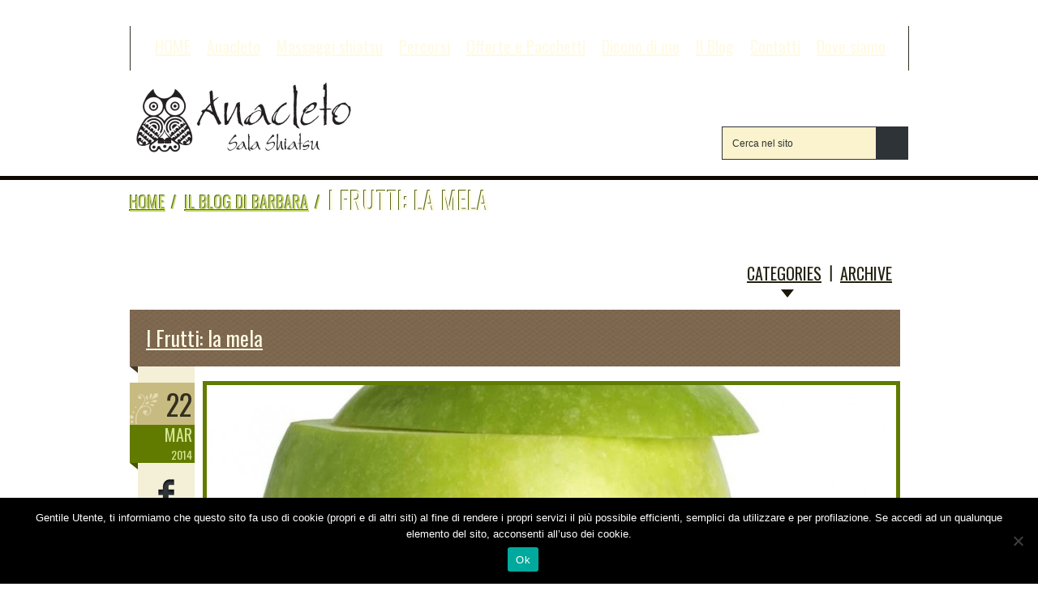

--- FILE ---
content_type: text/html; charset=UTF-8
request_url: https://anacletosalashiatsu.com/la-frutta-mela/
body_size: 13872
content:
<!DOCTYPE html>
<!--[if lt IE 7]>  <html class="ie ie6 lte9 lte8 lte7" lang="it-IT"> <![endif]-->
<!--[if IE 7]>     <html class="ie ie7 lte9 lte8 lte7" lang="it-IT"> <![endif]-->
<!--[if IE 8]>     <html class="ie ie8 lte9 lte8" lang="it-IT"> <![endif]-->
<!--[if IE 9]>     <html class="ie ie9 lte9" lang="it-IT"> <![endif]-->
<!--[if gt IE 9]>  <html> <![endif]-->
<!--[if !IE]><!--> <html lang="it-IT"> <!--<![endif]-->
<head>
<meta charset="UTF-8" />
<meta name='viewport' content='width=device-width, initial-scale=1, maximum-scale=1' /><title></title>
<link rel="profile" href="http://gmpg.org/xfn/11" />
<link rel="pingback" href="https://anacletosalashiatsu.com/xmlrpc.php" />
<link href='http://anacletosalashiatsu.com/wp-content/uploads/2014/04/favicon.ico' rel='shortcut icon' type='image/x-icon' /><style type="text/css">@media only screen and (max-width:320px), (max-width: 479px), (min-width: 480px) and (max-width: 767px), (min-width: 768px) and (max-width: 959px),
		 (max-width:1200px) { #home-slider { display:none !important; } 	}</style>
 <script type='text/javascript'>
	var mytheme_urls = {
		 theme_base_url:'https://anacletosalashiatsu.com/wp-content/themes/spatreats/'
 		,framework_base_url:'https://anacletosalashiatsu.com/wp-content/themes/spatreats/framework/'
 		,ajaxurl:'https://anacletosalashiatsu.com/wp-admin/admin-ajax.php'
 		,url:'https://anacletosalashiatsu.com'
	};
 </script>
<!-- google analytics-->
<meta name="google-site-verification" content="5qoSZmRpiMC5WI7IznEk_hiuL2Zr4KBCKgITrBZu5Ig" />

<script type="text/javascript">

  var _gaq = _gaq || [];
  _gaq.push(['_setAccount', 'UA-13198234-6']);
  _gaq.push(['_trackPageview']);

  (function() {
    var ga = document.createElement('script'); ga.type = 'text/javascript'; ga.async = true;
    ga.src = ('https:' == document.location.protocol ? 'https://ssl' : 'http://www') + '.google-analytics.com/ga.js';
    var s = document.getElementsByTagName('script')[0]; s.parentNode.insertBefore(ga, s);
  })();

</script><meta name='robots' content='max-image-preview:large' />
<link rel="alternate" type="application/rss+xml" title="Anacleto Sala Shiatsu &raquo; Feed" href="https://anacletosalashiatsu.com/feed/" />
<link rel="alternate" type="application/rss+xml" title="Anacleto Sala Shiatsu &raquo; Feed dei commenti" href="https://anacletosalashiatsu.com/comments/feed/" />
<script type="text/javascript">
/* <![CDATA[ */
window._wpemojiSettings = {"baseUrl":"https:\/\/s.w.org\/images\/core\/emoji\/15.0.3\/72x72\/","ext":".png","svgUrl":"https:\/\/s.w.org\/images\/core\/emoji\/15.0.3\/svg\/","svgExt":".svg","source":{"concatemoji":"https:\/\/anacletosalashiatsu.com\/wp-includes\/js\/wp-emoji-release.min.js?ver=6.6.4"}};
/*! This file is auto-generated */
!function(i,n){var o,s,e;function c(e){try{var t={supportTests:e,timestamp:(new Date).valueOf()};sessionStorage.setItem(o,JSON.stringify(t))}catch(e){}}function p(e,t,n){e.clearRect(0,0,e.canvas.width,e.canvas.height),e.fillText(t,0,0);var t=new Uint32Array(e.getImageData(0,0,e.canvas.width,e.canvas.height).data),r=(e.clearRect(0,0,e.canvas.width,e.canvas.height),e.fillText(n,0,0),new Uint32Array(e.getImageData(0,0,e.canvas.width,e.canvas.height).data));return t.every(function(e,t){return e===r[t]})}function u(e,t,n){switch(t){case"flag":return n(e,"\ud83c\udff3\ufe0f\u200d\u26a7\ufe0f","\ud83c\udff3\ufe0f\u200b\u26a7\ufe0f")?!1:!n(e,"\ud83c\uddfa\ud83c\uddf3","\ud83c\uddfa\u200b\ud83c\uddf3")&&!n(e,"\ud83c\udff4\udb40\udc67\udb40\udc62\udb40\udc65\udb40\udc6e\udb40\udc67\udb40\udc7f","\ud83c\udff4\u200b\udb40\udc67\u200b\udb40\udc62\u200b\udb40\udc65\u200b\udb40\udc6e\u200b\udb40\udc67\u200b\udb40\udc7f");case"emoji":return!n(e,"\ud83d\udc26\u200d\u2b1b","\ud83d\udc26\u200b\u2b1b")}return!1}function f(e,t,n){var r="undefined"!=typeof WorkerGlobalScope&&self instanceof WorkerGlobalScope?new OffscreenCanvas(300,150):i.createElement("canvas"),a=r.getContext("2d",{willReadFrequently:!0}),o=(a.textBaseline="top",a.font="600 32px Arial",{});return e.forEach(function(e){o[e]=t(a,e,n)}),o}function t(e){var t=i.createElement("script");t.src=e,t.defer=!0,i.head.appendChild(t)}"undefined"!=typeof Promise&&(o="wpEmojiSettingsSupports",s=["flag","emoji"],n.supports={everything:!0,everythingExceptFlag:!0},e=new Promise(function(e){i.addEventListener("DOMContentLoaded",e,{once:!0})}),new Promise(function(t){var n=function(){try{var e=JSON.parse(sessionStorage.getItem(o));if("object"==typeof e&&"number"==typeof e.timestamp&&(new Date).valueOf()<e.timestamp+604800&&"object"==typeof e.supportTests)return e.supportTests}catch(e){}return null}();if(!n){if("undefined"!=typeof Worker&&"undefined"!=typeof OffscreenCanvas&&"undefined"!=typeof URL&&URL.createObjectURL&&"undefined"!=typeof Blob)try{var e="postMessage("+f.toString()+"("+[JSON.stringify(s),u.toString(),p.toString()].join(",")+"));",r=new Blob([e],{type:"text/javascript"}),a=new Worker(URL.createObjectURL(r),{name:"wpTestEmojiSupports"});return void(a.onmessage=function(e){c(n=e.data),a.terminate(),t(n)})}catch(e){}c(n=f(s,u,p))}t(n)}).then(function(e){for(var t in e)n.supports[t]=e[t],n.supports.everything=n.supports.everything&&n.supports[t],"flag"!==t&&(n.supports.everythingExceptFlag=n.supports.everythingExceptFlag&&n.supports[t]);n.supports.everythingExceptFlag=n.supports.everythingExceptFlag&&!n.supports.flag,n.DOMReady=!1,n.readyCallback=function(){n.DOMReady=!0}}).then(function(){return e}).then(function(){var e;n.supports.everything||(n.readyCallback(),(e=n.source||{}).concatemoji?t(e.concatemoji):e.wpemoji&&e.twemoji&&(t(e.twemoji),t(e.wpemoji)))}))}((window,document),window._wpemojiSettings);
/* ]]> */
</script>
<link rel='stylesheet' id='colorbox-theme1-css' href='https://anacletosalashiatsu.com/wp-content/plugins/jquery-lightbox-for-native-galleries/colorbox/theme1/colorbox.css?ver=1.3.14' type='text/css' media='screen' />
<link rel='stylesheet' id='default-css' href='https://anacletosalashiatsu.com/wp-content/themes/spatreats-child-theme/style.css?ver=6.6.4' type='text/css' media='all' />
<link rel='stylesheet' id='shortcode-css' href='https://anacletosalashiatsu.com/wp-content/themes/spatreats/shortcodes.css?ver=6.6.4' type='text/css' media='all' />
<link rel='stylesheet' id='custom-font-awesome-css' href='https://anacletosalashiatsu.com/wp-content/themes/spatreats/css/font-awesome.min.css?ver=6.6.4' type='text/css' media='all' />
<link rel='stylesheet' id='skin-css' href='https://anacletosalashiatsu.com/wp-content/themes/spatreats/skins/spatreats/style.css?ver=6.6.4' type='text/css' media='all' />
<!--[if lt IE 7]>
<link rel='stylesheet' id='ie7-css-css' href='https://anacletosalashiatsu.com/wp-content/themes/spatreats/css/ie7.css?ver=6.6.4' type='text/css' media='all' />
<![endif]-->
<!--[if lt IE 8]>
<link rel='stylesheet' id='ie8-css-css' href='https://anacletosalashiatsu.com/wp-content/themes/spatreats/css/ie8.css?ver=6.6.4' type='text/css' media='all' />
<![endif]-->
<link rel='stylesheet' id='responsive-css' href='https://anacletosalashiatsu.com/wp-content/themes/spatreats/responsive.css?ver=6.6.4' type='text/css' media='all' />
<link rel='stylesheet' id='skin-responsive-css' href='https://anacletosalashiatsu.com/wp-content/themes/spatreats/skins/spatreats/responsive.css?ver=6.6.4' type='text/css' media='all' />
<style id='wp-emoji-styles-inline-css' type='text/css'>

	img.wp-smiley, img.emoji {
		display: inline !important;
		border: none !important;
		box-shadow: none !important;
		height: 1em !important;
		width: 1em !important;
		margin: 0 0.07em !important;
		vertical-align: -0.1em !important;
		background: none !important;
		padding: 0 !important;
	}
</style>
<link rel='stylesheet' id='layerslider_css-css' href='https://anacletosalashiatsu.com/wp-content/plugins/LayerSlider/css/layerslider.css?ver=4.6.5' type='text/css' media='all' />
<link rel='stylesheet' id='contact-form-7-css' href='https://anacletosalashiatsu.com/wp-content/plugins/contact-form-7/includes/css/styles.css?ver=6.0.5' type='text/css' media='all' />
<link rel='stylesheet' id='cookie-notice-front-css' href='https://anacletosalashiatsu.com/wp-content/plugins/cookie-notice/css/front.min.css?ver=2.5.5' type='text/css' media='all' />
<link rel='stylesheet' id='page-list-style-css' href='https://anacletosalashiatsu.com/wp-content/plugins/sitemap/css/page-list.css?ver=4.3' type='text/css' media='all' />
<link rel='stylesheet' id='mytheme-google-fonts-css' href='https://fonts.googleapis.com/css?family=Oswald:300,400,400italic,700|Oswald:300,400,400italic,700|Niconne:300,400,400italic,700|Norican:300,400,400italic,700' type='text/css' media='all' />
 <!--[if IE]>
	<style type="text/css" media="screen">
		.rounded-img, .rounded-img img, .ajax_previous, .ajax_next, #tiptip_content {
			behavior: url(https://anacletosalashiatsu.com/wp-content/themes/spatreats/PIE.htc);
		}
	</style>
	<![endif]--><script type="text/javascript" src="https://anacletosalashiatsu.com/wp-includes/js/jquery/jquery.min.js?ver=3.7.1" id="jquery-core-js"></script>
<script type="text/javascript" src="https://anacletosalashiatsu.com/wp-includes/js/jquery/jquery-migrate.min.js?ver=3.4.1" id="jquery-migrate-js"></script>
<script type="text/javascript" src="https://anacletosalashiatsu.com/wp-content/plugins/jquery-lightbox-for-native-galleries/colorbox/jquery.colorbox-min.js?ver=1.3.14" id="colorbox-js"></script>
<script type="text/javascript" src="https://anacletosalashiatsu.com/wp-content/themes/spatreats/framework/js/public/jquery.smartresize.js?ver=6.6.4" id="spa-smartresize-js"></script>
<script type="text/javascript" src="https://anacletosalashiatsu.com/wp-content/plugins/LayerSlider/js/layerslider.kreaturamedia.jquery.js?ver=4.6.5" id="layerslider_js-js"></script>
<script type="text/javascript" src="https://anacletosalashiatsu.com/wp-content/plugins/LayerSlider/js/jquery-easing-1.3.js?ver=1.3.0" id="jquery_easing-js"></script>
<script type="text/javascript" src="https://anacletosalashiatsu.com/wp-content/plugins/LayerSlider/js/jquerytransit.js?ver=0.9.9" id="transit-js"></script>
<script type="text/javascript" src="https://anacletosalashiatsu.com/wp-content/plugins/LayerSlider/js/layerslider.transitions.js?ver=4.6.5" id="layerslider_transitions-js"></script>
<script type="text/javascript" id="cookie-notice-front-js-before">
/* <![CDATA[ */
var cnArgs = {"ajaxUrl":"https:\/\/anacletosalashiatsu.com\/wp-admin\/admin-ajax.php","nonce":"6833360c4e","hideEffect":"slide","position":"bottom","onScroll":false,"onScrollOffset":100,"onClick":false,"cookieName":"cookie_notice_accepted","cookieTime":2592000,"cookieTimeRejected":2592000,"globalCookie":false,"redirection":false,"cache":false,"revokeCookies":false,"revokeCookiesOpt":"automatic"};
/* ]]> */
</script>
<script type="text/javascript" src="https://anacletosalashiatsu.com/wp-content/plugins/cookie-notice/js/front.min.js?ver=2.5.5" id="cookie-notice-front-js"></script>
<style type="text/css">	ul.menu li a { font-family:'Oswald', Arial, sans-serif;}h1, h2, h3, h4, th, .button, input[type=submit], .widget.widget_calendar caption, .widget.widget_calendar th, .breadcrumb, .sidebar h2, ul.cat-menu li a, .categories-list ul li a, .post-title h2, .post-details, .pagination, .page-link a, .page-link span, #sorting-container a, .gallery-title h5 a, .tabs ul li a, .accordion li a, a.tooltip, .sticky .post-title .featured, .menu-item-price, .menu-sidebar ul li a, ul.page-numbers li, ul.tabs li a, .woocommerce-message, .product-name, .widget_shopping_cart_content .total { font-family:'Oswald', Arial, sans-serif;}.big-ico-button, span.arctext, .notice, .back-btn, table.price-table td.even, #newsletter h2, .theme-default .nivo-caption h2, ul.products li .price, .product .summary .price, .widget.woocommerce ul.product_list_widget li .amount { font-family:'Niconne', Arial, sans-serif; }body { font-size: 16px;}#footer h2 { font-family:'Norican', Arial, sans-serif;}</style><link rel="https://api.w.org/" href="https://anacletosalashiatsu.com/wp-json/" /><link rel="alternate" title="JSON" type="application/json" href="https://anacletosalashiatsu.com/wp-json/wp/v2/posts/224" /><link rel="EditURI" type="application/rsd+xml" title="RSD" href="https://anacletosalashiatsu.com/xmlrpc.php?rsd" />
<meta name="generator" content="WordPress 6.6.4" />
<link rel="canonical" href="https://anacletosalashiatsu.com/la-frutta-mela/" />
<link rel='shortlink' href='https://anacletosalashiatsu.com/?p=224' />
<link rel="alternate" title="oEmbed (JSON)" type="application/json+oembed" href="https://anacletosalashiatsu.com/wp-json/oembed/1.0/embed?url=https%3A%2F%2Fanacletosalashiatsu.com%2Fla-frutta-mela%2F" />
<link rel="alternate" title="oEmbed (XML)" type="text/xml+oembed" href="https://anacletosalashiatsu.com/wp-json/oembed/1.0/embed?url=https%3A%2F%2Fanacletosalashiatsu.com%2Fla-frutta-mela%2F&#038;format=xml" />
<style type="text/css">.recentcomments a{display:inline !important;padding:0 !important;margin:0 !important;}</style><!-- jQuery Lightbox For Native Galleries v3.2.2 | http://www.viper007bond.com/wordpress-plugins/jquery-lightbox-for-native-galleries/ -->
<script type="text/javascript">
// <![CDATA[
	jQuery(document).ready(function($){
		$(".gallery").each(function(index, obj){
			var galleryid = Math.floor(Math.random()*10000);
			$(obj).find("a").colorbox({rel:galleryid, maxWidth:"95%", maxHeight:"95%"});
		});
		$("a.lightbox").colorbox({maxWidth:"95%", maxHeight:"95%"});
	});
// ]]>
</script>
<script type="text/javascript" src="https://anacletosalashiatsu.com/wp-content/plugins/si-captcha-for-wordpress/captcha/si_captcha.js?ver=1768696861"></script>
<!-- begin SI CAPTCHA Anti-Spam - login/register form style -->
<style type="text/css">
.si_captcha_small { width:175px; height:45px; padding-top:10px; padding-bottom:10px; }
.si_captcha_large { width:250px; height:60px; padding-top:10px; padding-bottom:10px; }
img#si_image_com { border-style:none; margin:0; padding-right:5px; float:left; }
img#si_image_reg { border-style:none; margin:0; padding-right:5px; float:left; }
img#si_image_log { border-style:none; margin:0; padding-right:5px; float:left; }
img#si_image_side_login { border-style:none; margin:0; padding-right:5px; float:left; }
img#si_image_checkout { border-style:none; margin:0; padding-right:5px; float:left; }
img#si_image_jetpack { border-style:none; margin:0; padding-right:5px; float:left; }
img#si_image_bbpress_topic { border-style:none; margin:0; padding-right:5px; float:left; }
.si_captcha_refresh { border-style:none; margin:0; vertical-align:bottom; }
div#si_captcha_input { display:block; padding-top:15px; padding-bottom:5px; }
label#si_captcha_code_label { margin:0; }
input#si_captcha_code_input { width:65px; }
p#si_captcha_code_p { clear: left; padding-top:10px; }
.si-captcha-jetpack-error { color:#DC3232; }
</style>
<!-- end SI CAPTCHA Anti-Spam - login/register form style -->
</head>
<body class="post-template-default single single-post postid-224 single-format-standard cookies-not-set">
<!-- **Header** -->
<div id="header">
	<div class="container">

    	<!-- **Top-Menu** -->
    	<div id="top-menu">
        	<div class="menu-menu-1-container"><ul id="menu-menu-1" class="menu"><li id="menu-item-26" class="menu-item menu-item-type-post_type menu-item-object-page menu-item-home"><a href="https://anacletosalashiatsu.com/">HOME</a></li>
<li id="menu-item-74" class="menu-item menu-item-type-post_type menu-item-object-page menu-item-has-children"><a href="https://anacletosalashiatsu.com/anacleto/">Anacleto</a>
<ul class="sub-menu">
	<li id="menu-item-32" class="menu-item menu-item-type-post_type menu-item-object-page"><a href="https://anacletosalashiatsu.com/anacleto/cose-lo-shiatsu/">Cos&#8217;è lo Shiatsu?</a></li>
	<li id="menu-item-50" class="menu-item menu-item-type-post_type menu-item-object-page"><a href="https://anacletosalashiatsu.com/anacleto/perche-anacleto-sala-shiatsu/">Perchè Anacleto?</a></li>
	<li id="menu-item-46" class="menu-item menu-item-type-post_type menu-item-object-page"><a href="https://anacletosalashiatsu.com/anacleto/chi-sono/">Chi sono</a></li>
</ul>
</li>
<li id="menu-item-125" class="menu-item menu-item-type-post_type menu-item-object-page menu-item-has-children"><a href="https://anacletosalashiatsu.com/massaggi/">Massaggi shiatsu</a>
<ul class="sub-menu">
	<li id="menu-item-132" class="menu-item menu-item-type-post_type menu-item-object-page"><a href="https://anacletosalashiatsu.com/massaggi/massaggi-shiatsu-sintomatici-per-i-dolori-cronici-sdraiati-su-un-lato/">Shiatsu dolori cronici</a></li>
	<li id="menu-item-131" class="menu-item menu-item-type-post_type menu-item-object-page"><a href="https://anacletosalashiatsu.com/massaggi/massaggi-shiatsu-da-sdraiati-completi/">Shiatsu da sdraiati</a></li>
	<li id="menu-item-795" class="menu-item menu-item-type-post_type menu-item-object-page"><a href="https://anacletosalashiatsu.com/massaggi/dien-chan-multiriflessologia-facciale-vietnamita/">Dien Chan</a></li>
	<li id="menu-item-130" class="menu-item menu-item-type-post_type menu-item-object-page"><a href="https://anacletosalashiatsu.com/massaggi/massaggi-shiatsu-in-gravidanza-solo-dal-terzo-mese/">Shiatsu in gravidanza</a></li>
	<li id="menu-item-690" class="menu-item menu-item-type-post_type menu-item-object-page"><a href="https://anacletosalashiatsu.com/massaggi/massaggi-shiatsu-pratica-moxa/">Shiatsu, pratica MOXA</a></li>
	<li id="menu-item-129" class="menu-item menu-item-type-post_type menu-item-object-page"><a href="https://anacletosalashiatsu.com/massaggi/massaggi-shiatsu-da-seduto-tecnica-decontrattiva-e-impacchi-ai-sali-integrali/">Shiatsu decontrattivo</a></li>
	<li id="menu-item-128" class="menu-item menu-item-type-post_type menu-item-object-page"><a href="https://anacletosalashiatsu.com/massaggi/massaggi-shiatsu-riequilibranti/">Shiatsu riequilibrante</a></li>
	<li id="menu-item-480" class="menu-item menu-item-type-post_type menu-item-object-page"><a href="https://anacletosalashiatsu.com/massaggi/massaggi-shiatsu-viso/">Shiatsu viso</a></li>
	<li id="menu-item-704" class="menu-item menu-item-type-post_type menu-item-object-page"><a href="https://anacletosalashiatsu.com/massaggi/massaggi-shiatsu-pratica-delle-coppettazione/">Shiatsu, Coppettazione</a></li>
	<li id="menu-item-127" class="menu-item menu-item-type-post_type menu-item-object-page"><a href="https://anacletosalashiatsu.com/massaggi/massaggi-shiatsu-a-nonantola-con-futon-a-domicilio/">Shiatsu a domicilio</a></li>
	<li id="menu-item-126" class="menu-item menu-item-type-post_type menu-item-object-page"><a href="https://anacletosalashiatsu.com/massaggi/relax-completo-tramite-la-musica/">Relax tramite la Musica</a></li>
</ul>
</li>
<li id="menu-item-675" class="menu-item menu-item-type-post_type menu-item-object-page menu-item-has-children"><a href="https://anacletosalashiatsu.com/percorsi-shiatsu/">Percorsi</a>
<ul class="sub-menu">
	<li id="menu-item-931" class="menu-item menu-item-type-post_type menu-item-object-page"><a href="https://anacletosalashiatsu.com/percorsi-shiatsu/la-vera-arte-del-coaching/">La Vera arte del COACHING</a></li>
	<li id="menu-item-823" class="menu-item menu-item-type-post_type menu-item-object-page"><a href="https://anacletosalashiatsu.com/percorsi-shiatsu/counseling/">Counseling</a></li>
	<li id="menu-item-136" class="menu-item menu-item-type-post_type menu-item-object-page"><a href="https://anacletosalashiatsu.com/percorsi-shiatsu/percorsilo-shiatsu-allasilo-con-il-tatto-giochiamo/">Scuole e asili</a></li>
	<li id="menu-item-676" class="menu-item menu-item-type-post_type menu-item-object-page"><a href="https://anacletosalashiatsu.com/percorsi-shiatsu/shiatsu-mamma-figlio/">Shiatsu Mamma-Figlio</a></li>
</ul>
</li>
<li id="menu-item-144" class="menu-item menu-item-type-post_type menu-item-object-page"><a href="https://anacletosalashiatsu.com/offerte/">Offerte e Pacchetti</a></li>
<li id="menu-item-719" class="menu-item menu-item-type-post_type menu-item-object-page"><a href="https://anacletosalashiatsu.com/dicono-di-me/">Dicono di me</a></li>
<li id="menu-item-237" class="menu-item menu-item-type-taxonomy menu-item-object-category current-post-ancestor current-menu-parent current-post-parent"><a href="https://anacletosalashiatsu.com/category/blog-di-barbara/">Il Blog</a></li>
<li id="menu-item-192" class="menu-item menu-item-type-post_type menu-item-object-page"><a href="https://anacletosalashiatsu.com/contatti/">Contatti</a></li>
<li id="menu-item-198" class="menu-item menu-item-type-post_type menu-item-object-page"><a href="https://anacletosalashiatsu.com/dove-siamo/">Dove siamo</a></li>
</ul></div>        </div><!-- **Top-Menu - End** -->

        <!-- **Logo** -->
        <div id="logo">
        	<a href="https://anacletosalashiatsu.com" title="Anacleto Sala Shiatsu">
                        	<img src="http://anacletosalashiatsu.com/wp-content/uploads/2014/04/logo.png" alt="Anacleto Sala Shiatsu" title="Anacleto Sala Shiatsu" /></a>
        </div><!-- **Logo - End** -->
		
        <!-- **LIKE facebook** -->
		<div id="fb-frame">
		<iframe src="https://www.facebook.com/plugins/like.php?href=http%3A%2F%2Fanacletosalashiatsu.com%2F&width=83&layout=button&action=like&size=small&show_faces=false&share=false&height=65&appId" width="83" height="65" style="border:none;overflow:hidden" scrolling="no" frameborder="0" allowTransparency="true" allow="encrypted-media"></iframe>
		</div>
		<!-- **LIKE facebook - end** -->
		
        <!-- **Searchform** -->
         
<form method="get" id="searchform" action="https://anacletosalashiatsu.com">
	<fieldset>
    <input id="s" name="s" type="text" 
         	value="Cerca nel sito" class="text_input"
		    onblur="if(this.value==''){this.value='Cerca nel sito';}"
            onfocus="if(this.value =='Cerca nel sito') {this.value=''; }" />
	<input name="submit" type="submit" class="button" value="" />
    </fieldset>
</form>        <!-- **Searchform - End** -->
        
    </div><!-- ** container -->
</div><!-- **Header - End** -->


<!-- ** Main** -->
<div id="main">
<div class="breadcrumb">				
				<div class="container">
					<a href="https://anacletosalashiatsu.com">Home</a><span>/</span><a href="https://anacletosalashiatsu.com/category/blog-di-barbara/">Il Blog di Barbara</a><span>/</span><h1 class='current-crumb'>I Frutti: la mela</h1>	</div>
		</div> <!-- ** container - End -->	<!-- **Main Container** -->
	<div class="main-container">      
	 <!-- **Content Full Width** -->
    <div class="content content-full-width">
        	<!-- **Blog Header** -->
        	<div class="blog-header">
            	<ul class="cat-menu">
                    <li><a href="#" rel="toggle[categories]" title="">Categories<span class="arrow-down"> </span> </a></li>
                    <li><a href="#" rel="toggle[archives]" title="">Archive<span class="arrow-down"> </span></a> </li>
                </ul>
                <div id="categories" class="categories-list">      
                	<ul>	<li class="cat-item cat-item-1"><a href="https://anacletosalashiatsu.com/category/blog-di-barbara/">Il Blog di Barbara<span> 23</span></a> 
</li>
</ul>                                      	
                </div><!-- #categories -->
                
                <div id="archives" class="categories-list">
            		<ul>	<li><a href='https://anacletosalashiatsu.com/2022/08/'>Agosto 2022</a></li>
	<li><a href='https://anacletosalashiatsu.com/2022/06/'>Giugno 2022</a></li>
	<li><a href='https://anacletosalashiatsu.com/2022/01/'>Gennaio 2022</a></li>
	<li><a href='https://anacletosalashiatsu.com/2021/11/'>Novembre 2021</a></li>
	<li><a href='https://anacletosalashiatsu.com/2018/11/'>Novembre 2018</a></li>
	<li><a href='https://anacletosalashiatsu.com/2018/02/'>Febbraio 2018</a></li>
	<li><a href='https://anacletosalashiatsu.com/2017/05/'>Maggio 2017</a></li>
	<li><a href='https://anacletosalashiatsu.com/2016/09/'>Settembre 2016</a></li>
	<li><a href='https://anacletosalashiatsu.com/2016/08/'>Agosto 2016</a></li>
	<li><a href='https://anacletosalashiatsu.com/2016/03/'>Marzo 2016</a></li>
	<li><a href='https://anacletosalashiatsu.com/2015/06/'>Giugno 2015</a></li>
	<li><a href='https://anacletosalashiatsu.com/2015/02/'>Febbraio 2015</a></li>
	<li><a href='https://anacletosalashiatsu.com/2014/10/'>Ottobre 2014</a></li>
	<li><a href='https://anacletosalashiatsu.com/2014/06/'>Giugno 2014</a></li>
	<li><a href='https://anacletosalashiatsu.com/2014/05/'>Maggio 2014</a></li>
	<li><a href='https://anacletosalashiatsu.com/2014/04/'>Aprile 2014</a></li>
	<li><a href='https://anacletosalashiatsu.com/2014/03/'>Marzo 2014</a></li>
	<li><a href='https://anacletosalashiatsu.com/2014/02/'>Febbraio 2014</a></li>
</ul>
        		</div>
                         
            </div><!-- **Blog Header - End** -->
        
        
            <div id="post-224" class="blog-post post-224 post type-post status-publish format-standard has-post-thumbnail hentry category-blog-di-barbara">
            
            	<div class="post-title">
                	<h2><a href="https://anacletosalashiatsu.com/la-frutta-mela/" title="Permalink to I Frutti: la mela">I Frutti: la mela</a></h2>
                    <span class="arrow"> </span>
            	</div><!-- .post-title -->
                
                <div class="post-details">
                
                	<div class="date">
                    	<span class="day">22</span>
                        <span class="date-group">
                        	<span class="month">Mar</span>
                            <span class="year">2014</span>
                        </span>
                        <span class="arrow"> </span> 
                     </div><!-- .date -->

					                    
                    <div class="blog-post-social"><ul class='social-icons'><li><a href='http://www.facebook.com/sharer.php?u=https://anacletosalashiatsu.com/la-frutta-mela/&amp;t=I+Frutti%3A+la+mela'><img src='https://anacletosalashiatsu.com/wp-content/themes/spatreats//images/socialbookmark/facebook.png' /></a></li><li><a href='http://twitter.com/home/?status=I+Frutti%3A+la+mela:https://anacletosalashiatsu.com/la-frutta-mela/'><img src='https://anacletosalashiatsu.com/wp-content/themes/spatreats//images/socialbookmark/twitter.png' /></a></li><li><a class="google" href="https://plus.google.com/share?url=https://anacletosalashiatsu.com/la-frutta-mela/"  onclick="javascript:window.open(this.href,'','menubar=no,toolbar=no,resizable=yes,scrollbars=yes,height=600,width=600');return false;" >
	<img src='https://anacletosalashiatsu.com/wp-content/themes/spatreats//images/socialbookmark/google.png' /></a></li><li><a href='http://www.linkedin.com/shareArticle?mini=true&amp;title=I+Frutti%3A+la+mela&amp;url=https://anacletosalashiatsu.com/la-frutta-mela/' title='Share on LinkedIn'>
	<img src='https://anacletosalashiatsu.com/wp-content/themes/spatreats//images/socialbookmark/linkedin.png' /></a></li></ul></div>
                    
                </div><!-- .post-details -->
                
                <div class="post-content">                    	<div class="post-thumb">                        	        <img alt="I Frutti: la mela" src="https://anacletosalashiatsu.com/wp-content/uploads/2014/04/mela-tagliata-1535221-850x340.jpg" width="850" height="340" />
                   	                       	</div>
<p><strong>LA MELA</strong><br />
FRUTTO proibito. Cibo degli Dei. Causa della guerra di Troia&#8230;.<br />
ma un vecchio detto nostrano recita: una mela al giorno toglie il medico di torno.<br />
già!! mantiene in ottima forma. Le MELE contengono: potassio magnesio sodio e bromo, la pectina, che aiuta l intestino e abbassa il colesterolo cattivo.<br />
Calma il sistema nervoso, CALMA!!!! combatte l&#8217;acidità ,rafforza i capillari.<br />
meglio mangiarla a metà mattino , le sue fibre si digeriscono lentamente mantenendo il livello di sazietà.</p>
<p>lo shiatsu lavora sui MERIDIANI comunemente chiamati in Occidente: organi.</p>
<p>un esempio:</p>
<p><strong>L&#8217;INTESTINO</strong><br />
da sempre in tutte le culture e tradizioni, l &#8216;intestino è considerato il primo organo da regolare per mantenere la salute. esso controlla autonomamente, tramite una rete di fibre nervose ( come una calza) , l&#8217;assorbimento dei nutrienti dal cibo, l&#8217;eliminazione delle scorie e veleni, l&#8217;attività della MAGGIOR parte del sistema immunitario e d l&#8217;equilibrio MENTALE;grazie alla sua capacità di produrre neurotrasmettitori es;. serotonina, dopamina ecc.. Influenza il sistema circolatorio e linfatico, un gran numero di linfoghiandole e vasi sanguigni circondano le sue pareti.<br />
Si divide in due : tenue e crasso.<br />
La parte alta del sistema digerente costituita dalla BOCCA, STOMACO INT. TENUE che assimila il cibo, mentre la parte bassa il COLON forma le feci e la loro eliminazione.</p>
<p>Uno dei disturbi dell&#8217;uomo civilizzato e sedentario cui la dieta è ricca di dolci, carne, additivi come i coloranti, provoca: un&#8217;intossicazione cronica, intolleranze, uso scorretto di farmaci( antinfiammatori, cortisone, aspirina) Allergie, diarree, gonfiori&#8230;che provoca malessere,dolori, alitosi e occhiaie.</p>
<p>Per correggerla in studio insegno l&#8217;Auto shiatsu da praticarsi da soli sull&#8217;addome.</p>
<p>è bene l&#8217;uso di : TISANA CON ORTICA, PIANTAGGINE e MALVA ALMENO UN LITRO AL Dìì, e l&#8217;uso di FERMENTI LATTICI CONCENTRATI.</p>
<p>se vogliamo rinforzare il sistema immunitario DOBBIAMO AVERE CURA DELL&#8217;INTESTINO.</p>
                </div><!-- .pos-content -->
                
            </div><!-- #post-224 -->
                        
            <!-- **Comment Entries** -->   	
            <div id="comments" class="comment-entry">
                <h2 class="title"> <span>No Comments </span> </h2>

			<p class="nocomments">Comments are closed.</p>
        

<!-- Comment Form -->
	            </div><!-- **Comment Entries - End** -->
	<!-- Related Post Section -->
	<div class="hr_invisible"></div>
    <h2 class='title'><span>Related Posts</span></h2><div id="mycarousel" class="jcarousel-skin-tango"> <ul class="related-posts"><li><h2><a href='https://anacletosalashiatsu.com/i-pensieri-che-inquinano-la-nostra-mente/' title='I PENSIERI CHE INQUINANO L...'>I PENSIERI CHE INQUINANO L...</a></h2><a href='https://anacletosalashiatsu.com/i-pensieri-che-inquinano-la-nostra-mente/' title='I PENSIERI CHE INQUINANO L...'>
									<img src='https://anacletosalashiatsu.com/wp-content/themes/spatreats/images/poster-my-releated-post.jpg'  width='280' height='120' alt='I PENSIERI CHE INQUINANO L...' /></a><p>Ci sono tante che cose che ci inquinano, che fanno male lì.</p></li><li><h2><a href='https://anacletosalashiatsu.com/il-vampiro-energetico/' title='il Vampiro Energetico'>il Vampiro Energetico</a></h2><a href='https://anacletosalashiatsu.com/il-vampiro-energetico/' title='il Vampiro Energetico'>
									<img src='https://anacletosalashiatsu.com/wp-content/themes/spatreats/images/poster-my-releated-post.jpg'  width='280' height='120' alt='il Vampiro Energetico' /></a><p>Vi siete mai sentiti svuotati, stanchi dopo aver parlato con una persona?Capita.</p></li><li><h2><a href='https://anacletosalashiatsu.com/consapevolezza-per-i-momenti-si-e-no/' title='consapevolezza per i momen...'>consapevolezza per i momen...</a></h2><a href='https://anacletosalashiatsu.com/consapevolezza-per-i-momenti-si-e-no/' title='consapevolezza per i momen...'>
									 	<img src='https://anacletosalashiatsu.com/wp-content/uploads/2020/01/DSC01988_picc-200x120.jpg'  width='200' height='120' alt='consapevolezza per i momen...' /></a><p>ciao, lo so bene soprattutto in questo periodo ci sono momenti facili.</p></li><li><h2><a href='https://anacletosalashiatsu.com/mestruazioni-dolorose-rimedio-veloce/' title='mestruazioni dolorose.. ri...'>mestruazioni dolorose.. ri...</a></h2><a href='https://anacletosalashiatsu.com/mestruazioni-dolorose-rimedio-veloce/' title='mestruazioni dolorose.. ri...'>
									<img src='https://anacletosalashiatsu.com/wp-content/themes/spatreats/images/poster-my-releated-post.jpg'  width='280' height='120' alt='mestruazioni dolorose.. ri...' /></a><p>Per avere meno dolore durante il ciclo, consiglio di applicare una borsa.</p></li><li><h2><a href='https://anacletosalashiatsu.com/i-disturbi-della-cervicale-atlante-portava-il-peso-del-mondo/' title='I disturbi della cervicale...'>I disturbi della cervicale...</a></h2><a href='https://anacletosalashiatsu.com/i-disturbi-della-cervicale-atlante-portava-il-peso-del-mondo/' title='I disturbi della cervicale...'>
									<img src='https://anacletosalashiatsu.com/wp-content/themes/spatreats/images/poster-my-releated-post.jpg'  width='280' height='120' alt='I disturbi della cervicale...' /></a><p>da qui prende il nome della prima vertebra collegata al cranio. Per.</p></li></ul></div><div class="related-slider-controls">    <a href="#" id="mycarousel-prev" class="prev-posts">Prev</a>		<div class="jcarousel-control"><a href='#'>1</a><a href='#'>2</a><a href='#'>3</a><a href='#'>4</a><a href='#'>5</a>		</div>	<a href="#" id="mycarousel-next" class="next-posts">Next</a></div>    <!-- Releated post section end -->                    
    </div> <!-- **Content  - End** -->
		<div class="hr_invisible"></div>
        
		            

    </div><!-- **Main Container - End** -->
		
        <!-- ** Footer** -->
        <div id="footer">
            <div class="main-container"><div class='column one-third '>
		<div id="recent-posts-4" class="widget widget_recent_entries">
		<h2 class="widgettitle"><span>Gli ultimi articoli del blog</span></h2>
		<ul>
											<li>
					<a href="https://anacletosalashiatsu.com/i-pensieri-che-inquinano-la-nostra-mente/">I PENSIERI CHE INQUINANO LA NOSTRA MENTE</a>
									</li>
											<li>
					<a href="https://anacletosalashiatsu.com/il-vampiro-energetico/">il Vampiro Energetico</a>
									</li>
											<li>
					<a href="https://anacletosalashiatsu.com/consapevolezza-per-i-momenti-si-e-no/">consapevolezza per i momenti si e no&#8230;</a>
									</li>
											<li>
					<a href="https://anacletosalashiatsu.com/mestruazioni-dolorose-rimedio-veloce/">mestruazioni dolorose.. rimedio veloce</a>
									</li>
											<li>
					<a href="https://anacletosalashiatsu.com/i-disturbi-della-cervicale-atlante-portava-il-peso-del-mondo/">I disturbi della cervicale. Atlante portava il peso del mondo..</a>
									</li>
											<li>
					<a href="https://anacletosalashiatsu.com/quinto-chakra-la-gola-colore-blu/">il quinto chakra : LA GOLA ( colore blu )</a>
									</li>
											<li>
					<a href="https://anacletosalashiatsu.com/il-benessere-in-uno-stick-la-pelle-parla-di-noi/">Il benessere in uno Stick, la pelle parla di noi&#8230;</a>
									</li>
					</ul>

		</div></div><div class='column one-third '><div id="nav_menu-2" class="widget widget_nav_menu"><h2 class="widgettitle"><span>Link</span></h2><div class="menu-menu-di-servizio-widget-container"><ul id="menu-menu-di-servizio-widget" class="menu"><li id="menu-item-471" class="menu-item menu-item-type-post_type menu-item-object-page menu-item-471"><a href="https://anacletosalashiatsu.com/dove-siamo/">Dove siamo</a></li>
<li id="menu-item-472" class="menu-item menu-item-type-post_type menu-item-object-page menu-item-472"><a href="https://anacletosalashiatsu.com/contatti/">Contatti</a></li>
<li id="menu-item-465" class="menu-item menu-item-type-post_type menu-item-object-page menu-item-privacy-policy menu-item-465"><a rel="privacy-policy" href="https://anacletosalashiatsu.com/privacy/">Privacy e Cookie Policy</a></li>
<li id="menu-item-470" class="menu-item menu-item-type-post_type menu-item-object-page menu-item-470"><a href="https://anacletosalashiatsu.com/sitemap/">Sitemap</a></li>
<li id="menu-item-551" class="menu-item menu-item-type-post_type menu-item-object-page menu-item-551"><a href="https://anacletosalashiatsu.com/credits/">Credits</a></li>
</ul></div></div></div><div class='column one-third last'><div id="text-3" class="widget widget_text"><h2 class="widgettitle"><span>Facebook</span></h2>			<div class="textwidget"><div id="fb-root"></div>
<script>(function(d, s, id) {
  var js, fjs = d.getElementsByTagName(s)[0];
  if (d.getElementById(id)) return;
  js = d.createElement(s); js.id = id;
  js.src = "//connect.facebook.net/it_IT/all.js#xfbml=1";
  fjs.parentNode.insertBefore(js, fjs);
}(document, 'script', 'facebook-jssdk'));</script>

<div style="overflow: hidden; width: 100%; background-color: white;" class="fb-like-box" data-href="https://www.facebook.com/pages/Anacleto-sala-Shiatsu/167953283403917?fref=ts" data-height="200" data-colorscheme="light" data-show-faces="true" data-header="false" data-stream="false" data-show-border="false"></div></div>
		</div></div>            </div>
        </div><!-- **Footer - End** -->
        

    	
        <!-- **Footer Bottom** -->
        <div class="footer-bottom"> 
            <div class="main-container">Anacleto Sala Shiatsu<br>
Via Cantone 24, Nonantola (MO) 41015<br>
TEL. 335-8425781</br>
P.IVA : 03314600366<br>
C.F.: MLNBBR74T46F257X			
				<div style="float: right; width: 400px; text-align: right;">
				<a href="http://www.robertobompani.it">
							<img alt="Powered by Roberto Bompani" src=" https://anacletosalashiatsu.com/wp-content/uploads/2014/05/roberto_bompani.png">
				<br><span style="font-size:10px; color:white; margin-left: 30px; ">Siti web, web design, mobile, e-commerce base.</span>
						</a>
				</div>
			
			</div>
				
        </div><!-- **Footer Bottom - End** -->
	    
    
	<script type="text/javascript" src="https://anacletosalashiatsu.com/wp-content/themes/spatreats/framework/js/public/jquery.tipTip.minified.js" id="tooltip-script-js"></script>
<script type="text/javascript" src="https://anacletosalashiatsu.com/wp-content/themes/spatreats/framework/js/public/inview.js" id="inview-script-js"></script>
<script type="text/javascript" src="https://anacletosalashiatsu.com/wp-content/themes/spatreats/framework/js/public/jquery.donutchart.js" id="donut-script-js"></script>
<script type="text/javascript" src="https://anacletosalashiatsu.com/wp-content/themes/spatreats/framework/js/public/jquery.viewport.js" id="viewport-script-js"></script>
<script type="text/javascript" src="https://anacletosalashiatsu.com/wp-content/themes/spatreats/framework/js/public/jquery.arctext.js" id="arctext-script-js"></script>
<script type="text/javascript" src="https://anacletosalashiatsu.com/wp-content/themes/spatreats/framework/js/public/animatedcollapse.js" id="toogle-script-js"></script>
<script type="text/javascript" src="https://anacletosalashiatsu.com/wp-content/themes/spatreats/framework/js/public/organictabs.jquery.js" id="organictabs-script-js"></script>
<script type="text/javascript" src="https://anacletosalashiatsu.com/wp-content/themes/spatreats/framework/js/public/jquery.jcarousel.min.js" id="jcarousel-script-js"></script>
<script type="text/javascript" src="https://anacletosalashiatsu.com/wp-content/themes/spatreats/framework/js/public/spa.custom.js" id="spa-custom-js"></script>
<script type="text/javascript" src="https://anacletosalashiatsu.com/wp-includes/js/dist/hooks.min.js?ver=2810c76e705dd1a53b18" id="wp-hooks-js"></script>
<script type="text/javascript" src="https://anacletosalashiatsu.com/wp-includes/js/dist/i18n.min.js?ver=5e580eb46a90c2b997e6" id="wp-i18n-js"></script>
<script type="text/javascript" id="wp-i18n-js-after">
/* <![CDATA[ */
wp.i18n.setLocaleData( { 'text direction\u0004ltr': [ 'ltr' ] } );
/* ]]> */
</script>
<script type="text/javascript" src="https://anacletosalashiatsu.com/wp-content/plugins/contact-form-7/includes/swv/js/index.js?ver=6.0.5" id="swv-js"></script>
<script type="text/javascript" id="contact-form-7-js-translations">
/* <![CDATA[ */
( function( domain, translations ) {
	var localeData = translations.locale_data[ domain ] || translations.locale_data.messages;
	localeData[""].domain = domain;
	wp.i18n.setLocaleData( localeData, domain );
} )( "contact-form-7", {"translation-revision-date":"2025-03-02 21:28:53+0000","generator":"GlotPress\/4.0.1","domain":"messages","locale_data":{"messages":{"":{"domain":"messages","plural-forms":"nplurals=2; plural=n != 1;","lang":"it"},"This contact form is placed in the wrong place.":["Questo modulo di contatto \u00e8 posizionato nel posto sbagliato."],"Error:":["Errore:"]}},"comment":{"reference":"includes\/js\/index.js"}} );
/* ]]> */
</script>
<script type="text/javascript" id="contact-form-7-js-before">
/* <![CDATA[ */
var wpcf7 = {
    "api": {
        "root": "https:\/\/anacletosalashiatsu.com\/wp-json\/",
        "namespace": "contact-form-7\/v1"
    }
};
/* ]]> */
</script>
<script type="text/javascript" src="https://anacletosalashiatsu.com/wp-content/plugins/contact-form-7/includes/js/index.js?ver=6.0.5" id="contact-form-7-js"></script>
<script type="text/javascript" src="https://anacletosalashiatsu.com/wp-content/plugins/simple-share-buttons-adder/js/ssba.js?ver=1742889106" id="simple-share-buttons-adder-ssba-js"></script>
<script type="text/javascript" id="simple-share-buttons-adder-ssba-js-after">
/* <![CDATA[ */
Main.boot( [] );
/* ]]> */
</script>
<script type="text/javascript" src="https://anacletosalashiatsu.com/wp-includes/js/comment-reply.min.js?ver=6.6.4" id="comment-reply-js" async="async" data-wp-strategy="async"></script>

		<!-- Cookie Notice plugin v2.5.5 by Hu-manity.co https://hu-manity.co/ -->
		<div id="cookie-notice" role="dialog" class="cookie-notice-hidden cookie-revoke-hidden cn-position-bottom" aria-label="Cookie Notice" style="background-color: rgba(0,0,0,1);"><div class="cookie-notice-container" style="color: #fff"><span id="cn-notice-text" class="cn-text-container">Gentile Utente, ti  informiamo che questo sito fa uso di cookie  (propri e di altri siti) al fine di rendere i propri servizi il più possibile efficienti, semplici da utilizzare e per profilazione. Se accedi ad un qualunque elemento del sito, acconsenti all’uso dei cookie.</span><span id="cn-notice-buttons" class="cn-buttons-container"><a href="#" id="cn-accept-cookie" data-cookie-set="accept" class="cn-set-cookie cn-button" aria-label="Ok" style="background-color: #00a99d">Ok</a></span><span id="cn-close-notice" data-cookie-set="accept" class="cn-close-icon" title=""></span></div>
			
		</div>
		<!-- / Cookie Notice plugin --></div><!-- **Main - End**-->
</body>
</html>

--- FILE ---
content_type: text/css
request_url: https://anacletosalashiatsu.com/wp-content/themes/spatreats-child-theme/style.css?ver=6.6.4
body_size: 91
content:
/*
Theme Name:     Spatreats Child
Theme URI: 		http://wedesignthemes.com/themes/dt-spatreats
Author: 		the DesignThemes team
Author URI: 	http://themeforest.net/user/designthemes
Description:    Child theme for the Spatreats theme
Template:       spatreats
Version:        1.0
*/
@import url("../spatreats/style.css");



/****************************************** BASE **********************************/
.clearfloat {
    clear: both;
    font-size: 1px;
    height: 0;
    line-height: 0; }

.column { margin: 0px; }
ul.menu li a {  text-transform: none; padding-top: 0px !important;}
#menu-menu-1 .menu-item { margin-top: 10px !important; height: 40px !important; }
ul.menu { height: 55px !important; }
ul.menu ul { top: 45px !important; }
#top-menu { height: 55px !important; margin-top: 32px !important; }

#home-slider {
    background: url("images/slider-bg-2.jpg") repeat-x scroll center top rgba(0, 0, 0, 0) !important;
}
body {
    background: url("images/top-bg.jpg") repeat-x scroll center top rgba(0, 0, 0, 0) !important;
}
#header { padding-bottom: 0px;}
#logo { margin-top: 15px; }
a { text-decoration: underline; }
.ssba {margin-top: 40px; }

#fb-frame{ float: right;}
#searchform{margin-top: 0px;}

--- FILE ---
content_type: text/css
request_url: https://anacletosalashiatsu.com/wp-content/themes/spatreats/skins/spatreats/style.css?ver=6.6.4
body_size: 4084
content:
@charset "utf-8";
/* CSS Document */

/*----*****---- << General >> ----*****----*/

	body { background:#fffae4 url(images/top-bg.jpg) repeat-x; color:#4e4635; }

	/*----*****---- << Headings >> ----*****----*/
	
	h1,h2,h3,h4,h5,h6{ color:#322f20; }

	h1.title, h2.title, h3.title, h4.title, h5.title, h6.title { background:url(images/title-border.png) bottom repeat-x; color:#fffae4; text-shadow:-1px -1px 0px #634e37; }
	h1.title span, h2.title span, h3.title span, h4.title span, h5.title span, h6.title span { background:url(images/title-bg.jpg) repeat; }

	/*----*****---- << Text Elements >> ----*****----*/
	
	a{ color:#687719; }

	blockquote{ color:#4e4635; border:1px solid #cfc89d; background:#e5deb0 url(images/quote.png) 10px 15px no-repeat; }
	blockquote span{ color:#666666; }

	blockquote.type2 { background-image:url(images/quote2.png); }
	blockquote.type3 { background-image:url(images/quote3.png); }
	blockquote.type4 { background-image:url(images/quote4.png); }

	pre, code{ border-left:5px solid #dcd6ae; background-color:#f1eccd; }

	hr{ background-color:#efefef; color:#efefef; }

	/* due to IE <HR> margin bugs I had to made classed and apply them to div to achieve the effect of a <HR> */

	.hr{ background:url(images/splitter.jpg) repeat-x; }

	.hr.thin{ background:url(images/splitter-thin.jpg) repeat-x; }

	/*----*****---- << Tables >> ----*****----*/

	th{ background:url(images/tab-bg.jpg) repeat; color:#fffae4; text-shadow:-1px -1px 0px #634e37; border-bottom:1px solid #fffae4; }	
	td{ background:#e5deb0; color:#4e4635; border-bottom:1px solid #FFFAE4; }
	tr.even td{ background:#d4cc9a; }
	tfoot td { background:#d4cc9a; border-bottom:4px solid #9d9564; }

	/*----*****---- << Forms >> ----*****----*/

	label{ color:#4e4635; }
	fieldset{ border:1px solid #2e3338; }
	
	input[type="text"], input[type="password"], input[type="email"], input[type="url"], input[type="tel"], input[type="number"], input[type="range"], input[type="date"], input.text, textarea{ background-color:#fbf2ce; border:1px solid #bbaf9b; color:#4e4635; }
	select{ background-color:#fbf2ce; border:1px solid #bbaf9b; }

	input[type=submit]:hover { background:url(images/btn-bg-hover.jpg) repeat; }	

	/*----*****---- << Images >> ----*****----*/

	.post-content img { border:2px solid #617b00; }

	.wp-caption { background:#ECE8D5; }	
	.wp-caption .wp-caption-text { color:#4E4635; }
	.wp-caption:hover { background:#819a16; }
	.wp-caption:hover .wp-caption-text { color:#fffae4; }

	.rounded-img { background:#ebaa98; }
	.rounded-img:hover { background:#a06c5d; }

	.green-border { border:5px solid #617b00; }
	.pink-border { border:5px solid #a06c5d; }

	/*----*****---- << Lists >> ----*****----*/
	
	ul.flower-bullet li a { color:#4e4635; }
	ul.flower-bullet li a:hover { color:#687719; }

	/*----*****---- << Widgets >> ----*****----*/

	.widget.widget_recent_entries img { border:3px solid #a19680; }
	.widget.widget_recent_entries img:hover { border:3px solid #617b00; }

	.widget.tweetbox ul li .tweet-time, .widget.tweetbox ul li a { color:#728b23; }

	.widget ul.contact-details span.address { background:url(images/addr-ico.png) center no-repeat; }
	.widget ul.contact-details span.mail { background:url(images/mail-ico.png) center no-repeat; }
	.widget ul.contact-details span.phone { background:url(images/phone-ico.png) center no-repeat; }	

	.error404 .content .widget ul.contact-details p a, .booknow-page-sidebar .widget ul.contact-details p a { color:#4e4635; }	
	.error404 .content .widget ul.contact-details p a:hover, .booknow-page-sidebar .widget ul.contact-details p a:hover { color:#687719; }
	.error404 .content .widget ul.contact-details span.address, .booknow-page-sidebar .widget ul.contact-details span.address { background:url(images/addr-ico-big.png) center no-repeat; }
	.error404 .content .widget ul.contact-details span.mail, .booknow-page-sidebar .widget ul.contact-details span.mail { background:url(images/mail-ico-big.png) center no-repeat; }
	.error404 .content .widget ul.contact-details span.phone, .booknow-page-sidebar .widget ul.contact-details span.phone { background:url(images/phone-ico-big.png) center no-repeat; }

	.widget.widget_calendar caption { color:#fffae4;}	
	.widget.widget_calendar th{ background:url(images/tab-bg.jpg) repeat; color:#fffae4; text-shadow:-1px -1px 0px #634e37; border-bottom:1px solid #e5deb0; }
	.widget.widget_calendar td{ background:#e5deb0; color:#4e4635; }
	.widget.widget_calendar tr.even td{ background:#d4cc9a; }
	.widget.widget_calendar tfoot td { background:#d4cc9a; border-bottom:4px solid #9d9564; }
	.widget.widget_calendar a { color:#7d8d29; }
	.widget.widget_calendar a:hover { color:#221d1b; }	

/*----*****---- << Layout >> ----*****----*/

	/*----*****---- << Header >> ----*****----*/

	#header { background:url(images/header.jpg) left 55px repeat-x; border-bottom:5px solid #0d0902; }

	#top-menu { background:url(images/menu-bg.jpg) bottom repeat-x; }
	ul.menu { border-left:1px solid #322f20; border-right:1px solid #322f20; }
	/*ul.menu li { border-bottom:5px solid #617b00; }*/
	ul.menu li a { color:#fffae4; }
	ul.menu li a span { color:#c0b891; }
	ul.menu > li.current_page_item, ul.menu > li.current_page_ancestor, ul.menu > li.current-menu-item, ul.menu > li.current-menu-ancestor, ul.menu li:hover { border-bottom:5px solid #b79a65; }
	ul.menu > li.current_page_item > a:before, ul.menu > li.current_page_ancestor > a:before, ul.menu > li.current-menu-item > a:before, ul.menu > li.current-menu-ancestor > a:before { background:url(images/menu-active-arrow.png) left top no-repeat; }	

	ul.menu ul { background:#b89a62 url(images/dropdown-menu.jpg) repeat; border-bottom:5px solid #967d4f; }
	ul.menu li ul li a:hover, ul.menu ul li:hover a { color:#644814; }	
	ul.menu li ul li:hover ul li:hover a { color:#644814; }	
	ul.menu li ul li:hover ul li a, ul.menu li ul li:hover ul li:hover ul li a { color:#fffae4; }
	ul.menu li ul li:hover ul li a:hover, ul.menu li ul li:hover ul li:hover ul li a:hover { color:#644814; }	
	ul.menu li ul li ul li { background:url(images/dropbg.png); }

	ul.menu li ul li.current_page_item a { color:#644814; }

	#searchform fieldset { background:#2e3338; }
	#searchform input[type="text"] { background:#fbf2ce; color:#2e3338; }
	#searchform input[type="submit"] { background:url(images/search.png) no-repeat; }

	/*----*****---- << Home Slider >> ----*****----*/

	#home-slider { background:url(images/slider-bg.jpg) center top repeat-x; }
	.slider-wrapper { border-bottom:5px solid #2c3c1a; background:#5fa023 url(images/loading.gif) 50% 50% no-repeat; }

	.nivo-caption { left:140px; top:40%; width:340px; }

	.theme-default .nivo-caption h2 { color:#f9f1d7; }

	.theme-default .nivo-caption p { color:#f9f1d7; }
	
	 .rev_slider_wrapper, .ls-container { border-bottom:5px solid #2c3c1a; }

	/*----*****---- << Main >> ----*****----*/

		/*----*****---- << Home >> ----*****----*/

		.home #main { background:url(images/content-bg.jpg) center top repeat-x; }
		.readmore { background:#bfb092 url(images/readmore.png) center no-repeat; }
		.readmore:hover { background-color:#7d674e; }

			/*----*****---- << Home Services >> ----*****----*/

			.home .content-center-aligned a { color:#322f20; }
			.home .content-center-aligned a:hover { color:#7d8d29; }

			/*----*****---- << Popular Procedures >> ----*****----*/

			.box-content { background:#eadbbc; border-bottom:5px solid #bfb092; }
			.notice { color:#4e4635; }
			.notice span.right { color:#8a2626; }

	/*----*****---- << Breadcrumb >> ----*****----*/

	.breadcrumb { text-shadow:-1px -1px 0px #596a13; background:url(images/btn-bg-hover.jpg) repeat; }
	.breadcrumb span, .breadcrumb a { color:#c1d56d; }
	.breadcrumb a:hover { color:#deeca2; }
	.breadcrumb .current-crumb { color:#fffae4; }

	/*----*****---- << Content >> ----*****----*/

		/*----*****---- << Contact >> ----*****----*/

		ul.contact-details span.address { background:url(images/addr-ico-big.png) center no-repeat; }
		ul.contact-details span.mail { background:url(images/mail-ico-big.png) center no-repeat; }
		ul.contact-details span.phone { background:url(images/phone-ico-big.png) center no-repeat; }
		ul.contact-details p a { color:#4e4635; }
		ul.contact-details p a:hover { color:#687719; }

		/*----*****---- << 404 >> ----*****----*/

		.error404 h1.big-title { color:#282d31; }
		.back-btn { background:url(images/back-btn.png) no-repeat; color:#322f20; text-shadow:1px 1px 0px #dbcaa5; }

		.error404 .widget h2 a { color:#322F20; }
		.error404 .widget h2 a:hover { color:#687719; }

		.error404 .widget ul li { background:url(images/bullet-green.png) left 1px no-repeat; }
		.error404 .widget a { color:#4e4635; }
		.error404 .widget a:hover { color:#687719; }
		.error404 .widget a.big-ico-button, .error404 .widget a.big-ico-button:hover { color:#322F20; }

		.error404 .widget.widget_calendar caption { color:#322f20; }
		.error404 #footer .widget.widget_calendar caption { color:#fffae4; }

		.error404 .widget.widget_nav_menu ul.menu li a { color:#4E4635; }
		.error404 .widget.widget_nav_menu ul.menu li a:hover { color:#687719; }


		/*----*****---- << Sidebar >> ----*****----*/

		.sidebar h2 { background:url(images/sidebar-title-border.png) bottom repeat-x; color:#fffae4; }
		.sidebar h2 span { background:url(images/sidebar-title.jpg) repeat-x; }
		
		.sidebar h2 a { color:#fffae4; }
		.sidebar h2 a:hover { color:#ebaa98; }

		.sidebar .widget ul li { background:url(images/bullet-green.png) left 1px no-repeat; }
		.sidebar a { color:#4e4635; }
		.sidebar a:hover { color:#687719; }
		.sidebar a.big-ico-button, .sidebar a.big-ico-button:hover { color:#322F20; }

		.sidebar .widget.widget_calendar caption { color:#322f20; }

		.sidebar .widget.widget_nav_menu ul.menu li a { color:#4E4635; }
		.sidebar .widget.widget_nav_menu ul.menu li a:hover { color:#687719; }

		/*----*****---- << Popular Procedures >> ----*****----*/

		.box-content-with-design { background:#e5deb0 url(images/design-border.png) right top no-repeat; }

		table.price-table td { border-bottom:1px solid #fffae4; }
		table.price-table td.even { color:#3e8711; } 

		/*----*****---- << Blog >> ----*****----*/

			ul.cat-menu li { background:url(images/blog-header-splitter.png) left no-repeat; }
			ul.cat-menu li span.active { border-top:10px solid #fffae4; }

			ul.cat-menu li a { color:#252212; }
			.arrow-down { border-top:10px solid #1c1909; }

			.categories-list { background:url(images/dark-green-bg.jpg) repeat;}
			.categories-list ul li a { color:#fffae4; background:#2d2914; border-top:2px solid #4a4633; }
			.categories-list ul li a:hover, .categories-list ul li.active a { border-color:#534f3d; background:#534f3d; }

			.post-title { background:url(images/title-bg.jpg) repeat; }
			.post-title h2 a { color:#fffae4; }

			.post-title h2 a:hover { color:#cec28d; }

			.sticky .post-title .featured { background:url(images/featured.png) right no-repeat; color:#fffae4; }
			.sticky .post-title .featured span { background:url(images/btn-bg-hover.jpg) repeat; }			

			.post-title .readmore:hover { background-color:#bfb092 }
			.post-title .arrow { border-right:5px solid #453829; border-top:4px solid #453829; }

			.post-details { background:#f4efd7; }				
				.post-details .date, .post-comments { background:#c8bb81 url(images/small-design-border.png) left 12px no-repeat; }
				.post-details .day, .post-comments .count { color:#322f20; }
				.post-details .arrow { border-right:5px solid #445600; border-top:4px solid #445600;  }
				.post-details .date-group, .post-comments span.comment { background:#617b00; color:#d5e695; } 

			.post-thumb img { border:5px solid #617b00; }
			
		.pagination { text-shadow:-1px -1px 0px #634e37; color:#fffae4; }
		.pagination a { color:#fffae4; }

		.prev-post a { background:url(images/prev-post.png) left no-repeat; }
		.prev-post span { background:url(images/btn-bg.jpg) repeat; }	
		.prev-post span:hover, .next-post span:hover , .prev-post a:hover span, .next-post a:hover span { background-image:url(images/btn-bg-hover.jpg); }
		.prev-post a:hover { background-image:url(images/prev-post-hover.png); }

		.next-post a { background:url(images/next-post.png) right no-repeat; }
		.next-post span { background:url(images/btn-bg.jpg) repeat; }
		.next-post a:hover { background-image:url(images/next-post-hover.png); }

		.pagination ul { list-style-type:none; list-style-position:outside; text-align:center; width:100%; margin-top:8px; padding:0px; }
		.pagination ul li { display:inline-block; zoom:1; height:100%; display:inline; margin:0px 5px; }
		.pagination li a { background:url(images/btn-bg.jpg) repeat; padding:8px 17px 7px; height:100%; zoom:1; }
		.pagination ul li.active-page, .pagination li a:hover { background:url(images/btn-bg-hover.jpg) repeat; padding:8px 17px 7px; text-decoration:none; }

		.post-tags { background:url(images/light-bg.jpg) repeat; color:#fffae4; }
		.post-tags a { color:#fffae4; }
		.post-tags a:hover { color:#5b563d; }
		.post-tags span { background:url(images/tags-ico.png) no-repeat; }

			ul.commentlist li.comment { background:#f4efd7; }
			.gravatar { background:#79634a; border:1px solid #5d5449; }
			.gravatar span { background:#fffae4; }

			.comment-meta a { color:#4e4635; }

			.reply a { background:#7c664d; color:#fffae4;}
			.reply a:hover { background:#90a925; }

			.comment-body p { color:#5a5a5a; }

			.cancel-comment-reply a { background:#7c664d; color:#fffae4; }
			.cancel-comment-reply a:hover { background:#90a925; }

			#respond h1 { color:#7E684F; }

			.comment-body blockquote p { color:#4E4635; }
			.comment-body table td, .comment-body table th { border-bottom:1px solid #F4EFD7; }
			ul.commentlist li.bypostauthor { background:#ddd6b3; }

		ul.related-posts li { background:#eadbbc; border-bottom:5px solid #bfb092; }
		ul.related-posts li h2 a { color:#322F20; }		
		ul.related-posts li h2 a:hover { color:#EBE6D2; }		
		ul.related-posts li:hover, ul.related-posts li.active { background:#bfb092; }

		.related-slider-controls a { background:url(images/related-slider-arrows.png) left top no-repeat; }

		/*----*****---- << Pagination >> ----*****----*/

		.page-link { color:#4E4635; }
		.page-link a, .page-link span { background:url(images/btn-bg.jpg) repeat; color:#fffae4; }
		.page-link a:hover, .page-link span { background:url(images/btn-bg-hover.jpg) repeat; }

		.edit-link a { background:#7c664d; color:#fffae4; }
	    .edit-link a:hover { background:#90a925; }

	/*----*****---- << Gallery >> ----*****----*/

		#sorting-container a { background:#9f9a82; color:#3a3a3a; }
		#sorting-container a.active_sort, #sorting-container a.active_sort:hover { color:#fffae4; background:#839c18; }
		#sorting-container a:hover { background:#786249; color:#fffae4; }

		.no-margin.gallery-entry { background:#e5deb0; }

		.gallery-details .nav a, .single-gallery-details .nav a { background:url(images/slideshow-arrows.png) no-repeat; }

		.gallery-details .nav a:after, .single-gallery-details .nav a:after { background:url(images/slideshow-arrows.png) no-repeat; } 	
	    .gallery-details .nav a:hover:after, .single-gallery-details .nav a:hover:after  { opacity:1; }

		.ajax_close { background:#303739 url(images/close.png) center center no-repeat; }
		.ajax_close:hover, .ajax_previous:hover, .ajax_next:hover { background-color:#839c18; }		
		.ajax_previous { background:#303739 url(images/ajax-prev.png) 12px center no-repeat; }
		.ajax_next { background:#303739 url(images/ajax-next.png) 16px center no-repeat; }

		.gallery-title h5 a { color:#4e4635; background:#ece8d5; }
		.inner-entry:hover .gallery-title h5 a { background:#819a16; color:#fffae4; }

		.image-overlay {  background:#303739; }
		.image-overlay-inside { background:url(images/image-overlay.png) center center no-repeat; }
		

		/*----*****---- << Menu Page >> ----*****----*/
		
		.menu-title { background:url(images/menu-title-line.png) left 16px repeat-x; }	
		.menu-title span { background:#fffae4; }	
		.menu-items-list h1 a { color:#322F20; }
		.menu-item-price { background:url(images/price-bg.png) repeat-x; color:#ffffff; }	
		.menu-details span.sub-title { color:#617b00; }	
		
		.menu-sidebar ul li { border-bottom:1px solid #e9e0b8; }	
		.menu-sidebar ul li a { background:url(images/menu-arrow.png) 10px 15px no-repeat; color:#322f20; }
		
		.menu-sidebar ul li a.active, .menu-sidebar ul li a:hover { background:#1b1807 url(images/menu-arrow-hover.png) 10px 15px no-repeat; color:#f1e8c1; }
		
		.border { border:8px solid #ebaa98; }
		.border:hover { border:8px solid #a06c5d; }

		

	/*----*****---- << Shortcodes >> ----*****----*/

		/* Tabs */
		.tabs ul li a { color:#fffae4; text-shadow:-1px -1px 0px #596a13; background:url(images/tab-bg.jpg) repeat; }
		.tabs .tabnav li a:hover, .tabs .tabnav li a:focus, .tabs .tabnav li a.current { background:url(images/btn-bg-hover.jpg) repeat; }	
		.tabs .tab-container { background:#e5deb0; border-bottom:2px solid #c4bc89; }

		/* Accordion */
		.accordion li a { color:#fffae4; text-shadow:-1px -1px 0px #596a13; background:url(images/tab-bg.jpg) repeat; }
		.accordion li a span { background:url(images/accordion-hide.png) no-repeat; }
		.accordion li a.active span { background:url(images/accordion-active.png) no-repeat; }
		.accordion li div.holder a { color:#687719; }

	/*----*****---- << Newsletter >> ----*****----*/

	#newsletter { background:url(images/newsletter-bg.png) no-repeat; }
	#newsletter input[type="text"], #newsletter input[type="email"] { border:1px solid #bfb092; background:#fffae4; }

	/*----*****---- << Footer >> ----*****----*/

	#footer { background:url(images/footer-bg.jpg) repeat; border-top:5px solid #100b09; color:#afa38a; }

	#footer h2 { background:url(images/footer-title-border.png) bottom repeat-x; color:#221d1b; }
	#footer h2 span { background:url(images/footer-title.jpg) repeat-x; }
	#footer h2 a { color:#221d1b; }
	#footer h2 a:hover { color:#687719; }

	#footer a { color:#afa38a; }
	#footer a:hover { color:#ebe6d2; }

	#footer .widget ul li { background:url(images/bullet-sandal.png) left top no-repeat; }

	.testimonial-skin-carousel .jcarousel-item-placeholder { background: #fff; }
	.testimonial-skin-carousel .jcarousel-prev-horizontal { background:url(images/testimonial-nav.png) left top no-repeat; }
	.testimonial-skin-carousel .jcarousel-next-horizontal { background:url(images/testimonial-nav.png) -22px top no-repeat; }
	
	.testimonial-skin-carousel .jcarousel-next-disabled:hover { background:url(images/testimonial-nav.png) -22px top no-repeat; }
	.testimonial-skin-carousel .jcarousel-prev-disabled:hover { background:url(images/testimonial-nav.png) left top no-repeat; }

	#footer blockquote { color:#afa38a; }
	#footer blockquote cite { color:#afa38a; }

	#footer .widget.social-widget h2 { color:#afa38a; }

	.footer-bottom { background:url(images/footer-bottom-bg.jpg) repeat; }
	.footer-bottom p { color:#514b37; }

	#footer .widget.widget_calendar a { color:#7d8d29; }
	#footer .widget.widget_calendar a:hover { color:#221d1b; }
	
	#footer .widget_search #searchform fieldset { background:#7e735c; }
	
	#footer .widget_rss li a { color:#ebe6d2; }
	#footer .widget_rss li a:hover { color:#cec28d; }

	#footer .widget.widget_nav_menu ul.menu li a { color:#AFA38A; }
	#footer .widget.widget_nav_menu ul.menu li a:hover { color:#ebe6d2; }

	#footer .widget.tweetbox ul li a { color:#ebe6d2; }
	
/*----*****---- << WooCommerce >> ----*****----*/

	ul.products li .details { background:#E5DEB0; border-bottom:5px solid #CBC496; }
	
	.woocommerce .button, .woocommerce-page .button { background:#859e1a url(../../images/btn-green-bg.jpg) repeat; text-shadow:-1px -1px 0px #596a13; }
	
	.woocommerce-tabs ul li a { color:#fffae4; text-shadow:-1px -1px 0px #596a13; background:url(images/tab-bg.jpg) repeat; }
	.woocommerce-tabs .tabs li a:hover, .woocommerce-tabs .tabs li a:focus, .woocommerce-tabs .tabs li.active a { background:url(images/btn-bg-hover.jpg) repeat; }	
	.woocommerce-tabs .panel { background:#e5deb0; border-bottom:2px solid #c4bc89; }
	
	ul.products li .added_to_cart { background:url(images/cart-btn.jpg) no-repeat; }
	
	.widget_price_filter .price_slider_wrapper .ui-widget-content { background:#839c18; }
	.widget_price_filter .ui-slider .ui-slider-range { background:#E5DEB0; }
	.widget_price_filter .ui-slider .ui-slider-handle { background:#E5DEB0; }
	
	.widget.woocommerce ul.product_list_widget li img { border:3px solid #EBAA98; }
	.widget.woocommerce ul.product_list_widget li img:hover { border:3px solid #a06c5d; }
	
	.widget.woocommerce.widget_product_search #searchform div { background:#2e3338; }
	
	
	/*ul.products li { border:3px solid #EBAA98; }
	ul.products li:hover { border:3px solid #a06c5d; } 
	
	ul.products li .onsale, .product .onsale { background:rgba(65, 76, 79, 0.9); }
	ul.products li .button, .cart .button, .add_review .button, .shipping-calculator-form .button, .price_slider_amount .button { background:#859e1a url(images/btn-green-bg.jpg) repeat; text-shadow:-1px -1px 0px #596a13; }
	
	ul.products li .price, .product .summary .price, .widget.woocommerce ul.product_list_widget li .amount { color:#3E8711; }
	
	ul.page-numbers li span.current, ul.page-numbers li a:hover { background:url(images/btn-bg-hover.jpg) repeat; }
	
	.widget_price_filter .price_slider_wrapper .ui-widget-content { background:#839c18; }
	.widget_price_filter .ui-slider .ui-slider-range { background:#E5DEB0; }
	.widget_price_filter .ui-slider .ui-slider-handle { background:#E5DEB0; }
	
	.widget.woocommerce.widget_product_search #searchform input[type="text"] { border:1px solid #2E3338; }
	.widget.woocommerce.widget_product_search #searchform input[type="submit"] { background:#2e3338 url(images/search.png) center center no-repeat; }
	
	ul.tabs li a { background:url(images/tab-bg.jpg) repeat; }
	.woocommerce-tabs .panel { background:#e5deb0; border-bottom:2px solid #c4bc89; }
	ul.tabs li a:hover, ul.tabs li a:focus, ul.tabs li.active a { background:url(images/btn-bg-hover.jpg) repeat; }	*/
	
	
/*----*****---- << Shortcodes >> ----*****----*/
	
.dt-sc-callout-box, .dt-sc-ico-content.type2, .dt-sc-ico-content.type4 { background:#f1eccd; }	
.dt-sc-callout-box.type4, .dt-sc-ico-content.type1 h5, .dt-sc-ico-content.type2 h5, .dt-sc-ico-content.type4 h5 { border-color:#dcd6ae; }
.dt-sc-callout-box.type3 { background:#826C54; }

.dt-sc-ico-content.type1 .icon span, .dt-sc-ico-content.type2 .icon span, .dt-sc-ico-content.type3 .icon span, .dt-sc-ico-content.type4 .icon span { background:#8aa31f; border-color:#6b8010; color:#fffae4; }
.dt-sc-ico-content.type5 .icon span { color:#8aa31f; }


.dt-sc-pr-tb-col { background:#f1eccd; border-color:#dcd6ae; }
.dt-sc-tb-header .dt-sc-price { background:url(images/tab-bg.jpg) repeat; }
.dt-sc-pr-tb-col.selected .dt-sc-tb-header .dt-sc-price, .dt-sc-pr-tb-col.selected .dt-sc-buy-now .button { background:url(images/btn-bg-hover.jpg) repeat; }
.dt-sc-tb-content li { background:#f1eccd; border-top-color:#fffbe0; border-bottom-color:#e1dbb6; }
.dt-sc-pr-tb-col .dt-sc-buy-now { border-color:#fffbe0; }

.dt-sc-pr-tb-col.selected .dt-sc-tb-title h5 { color:#8aa31f; }




--- FILE ---
content_type: text/css
request_url: https://anacletosalashiatsu.com/wp-content/themes/spatreats/style.css
body_size: 10708
content:
/*
Theme Name:Spa Treats (Share on Theme123.Net)
Theme URI: http://www.wedesignthemes.com/themes/dt-spatreats/
Version: 3.6
Author:designthemes
Author URI: http://themeforest.net/user/designthemes/
Description: Spa treats is a unique, eye catching Spa and Restaurant WP theme. Perfect choice for beauty salon, hair stylist, massage center and hotel, cafe, cuisine websites.Premium design Quality, highly standard coding, detailed documentation, how to videos, extensive forum support and more are the key values of this theme.
License: GNU General Public License v2 or later
License URI: http://iamdesigning.com/licensing/
Tags: right-sidebar,two-columns, three-columns, four-columns,custom-menu,theme-options, translation-ready
Text Domain: spatreats
*/
@charset "utf-8";
/* CSS Document */
@import "css/reset.css";

/*----*****---- << General >> ----*****----*/
	
	body { font:normal 12px Tahoma, Geneva, sans-serif; }
	
	/*----*****---- << Google Fonts >> ----*****----*/
	
	h1, h2, h3, h4, th, .button, input[type=submit], .widget.widget_calendar caption, .widget.widget_calendar th, ul.menu li a, .breadcrumb, .sidebar h2, ul.cat-menu li a, .categories-list ul li a, .post-title h2, .post-details, .pagination, .page-link a, .page-link span, #sorting-container a, .gallery-title h5 a, .tabs ul li a, .accordion li a, a.tooltip, .sticky .post-title .featured, .menu-item-price, .menu-sidebar ul li a, ul.page-numbers li, ul.tabs li a, .woocommerce-message, .product-name, .widget_shopping_cart_content .total, .dt-sc-ico-content h5, .dt-sc-callout-box, .dt-sc-tb-title h5, .dt-sc-tb-header .dt-sc-price { font-family:'Oswald', sans-serif; }
	
	input[type=text], input[type=password], input.text, textarea, .widget.widget_nav_menu ul.menu li a, #searchform input[type="text"] { font-family:Tahoma, Geneva, sans-serif; }	
	#footer .widget.social-widget h2 { font-family:Tahoma, Geneva, sans-serif !important; }
	
	#footer h2 { font-family:'Norican', cursive; }
	
	.big-ico-button, span.arctext, .notice, .back-btn, table.price-table td.even, #newsletter h2, .theme-default .nivo-caption h2, ul.products li .price, .product .summary .price, .widget.woocommerce ul.product_list_widget li .amount { font-family:'Niconne', cursive; }	
	
	/*----*****---- << Headings >> ----*****----*/
	
	h1,h2,h3,h4,h5,h6{ font-weight: normal; }
	
	h1{ font-size:26px; line-height:30px; margin-bottom:20px; text-transform:uppercase; }
	h2{ font-size:20px; line-height:26px; margin-bottom:15px; }
	h3{ font-size:18px; line-height:20px; margin-bottom:15px; }
	h4{ font-size:16px; line-height:15px; margin-bottom:15px; }
	h5{ font-size:13px; line-height:15px; margin-bottom:10px; }
	h6{ font-size:12px; line-height:15px; margin-bottom:10px; }
	
	h1.title, h2.title, h3.title, h4.title, h5.title, h6.title { float:left; width:100%; line-height:45px; text-transform:uppercase; padding:0px 0px 5px; margin:0px 0px 30px; }
	h1.title span, h2.title span, h3.title span, h4.title span, h5.title span, h6.title span { display:block; padding:0px 10px; }
	
	h2.title { line-height:40px; }
	h3.title { line-height:35px; }
	h4.title { line-height:30px; }
	h5.title { line-height:30px; }
	h6.title { line-height:30px; }
	
	/*----*****---- << Text Elements >> ----*****----*/
	
	a{ text-decoration:none; }
	h1 a:hover, h2 a:hover, h3 a:hover, h4 a:hover,h5 a:hover, h6 a:hover{ text-decoration:none; }
	a img{ border:none; }
	
	strong{ font-weight: bold; }
	em{ font-style: italic; }
	
	p { line-height:20px; margin-bottom:10px; }	
	ul, ol, pre { margin-bottom:20px; }
	code{ margin-bottom:10px; }
	
	ul{ list-style-type:circle; list-style-position:inside; padding-left:20px; padding-top:10px; }
	ul li { padding-bottom:10px; }
	ul li ul { margin-bottom:0px; list-style-type:disc; }
	ul ul ul { margin-bottom:0px; list-style-type:square; }
	
	ol{ list-style-type:decimal; list-style-position:outside; padding-left:20px; padding-top:10px; }
	ol li { padding-bottom:10px; }
	ol li ol { margin-bottom:0px; list-style-type:lower-alpha; }
	ol ol ol { margin-bottom:0px; list-style-type:lower-roman; }
	
	blockquote{ line-height:20px; font-style:italic; padding:15px 10px 20px 70px; margin:10px 0px 10px; float:left; }
	blockquote p { margin-bottom:0px; }
	
	blockquote cite { float:right; }
	
	blockquote.type2 { padding-left:80px; }
	blockquote.type3 { padding-left:80px; }
	
	pre, code{ display:block; padding:10px; font-size:11px; font-family: monospace; clear:both; }
	
	hr{ border:none; height:1px; margin:30px 0; }
	
	/* due to IE <HR> margin bugs I had to made classed and apply them to div to achieve the effect of a <HR> */
	
	.hr{ width:100%; height:6px; clear:both; float:left; margin:30px 0; }
	.hr_invisible { float:left; width:100%; margin:25px 0px; }
	
	.hr.thin{ height:2px; }
	
	.clear { float:none; clear:both; margin:0px; padding:0px; }
																	  
	/*----*****---- << Tables >> ----*****----*/
	
	table{ border-spacing:0; border-collapse:collapse; border-top-width:5px; margin-bottom:20px; width:100%; clear:both;  }
	th{ padding:10px 15px; font-size:16px; }	
	td{ padding:13px 15px; }
	tr.even td{ background:#d4cc9a; }
	tfoot td { background:#d4cc9a; border-bottom:4px solid #9d9564; }
	
	/*----*****---- << Definition Lists >> ----*****----*/
	
	dl { margin:0px 20px; }
	dl.gallery-item { margin:0px; }
	.gallery-item img { border:2px solid #617b00 !important; }
	.gallery-caption { margin-bottom:10px; }
	dt { font-weight:bold; font-size:14px; margin-bottom:10px; }
	dd { margin-bottom:20px; line-height:20px; }
	
	/*----*****---- << Buttons >> ----*****----*/
	
	.button { color:#fffae4; text-transform:uppercase; float:left; border:none; }
	
	.button:hover { -webkit-transition: opacity 0.5s; -moz-transition:opacity 0.5s; -o-transition:opacity 0.5s;  opacity:0.8; text-decoration:none; }
	
	.button.small { font-size:16px; padding:6px 20px 5px; }
	.button.medium { font-size:18px; padding:9px 20px 8px; }
	.button.big { font-size:24px; padding:7px 30px 6px; overflow:visible; }
	
	.button.shape { background-image:none !important; text-transform:none; font-size:15px; padding:6px 10px 6px 15px; position:relative; margin-right:10px;  }
	.button.shape span { display:block; position: absolute; left:100%; top:0px; width: 0; height: 0; border-bottom:16px solid transparent; border-top:17px solid transparent; }
	
	.button.shape.left { margin-left:10px; padding:6px 14px 6px 9px; }
	.button.shape.left span { left:-10px; border-left:0px !important; }
	
	.button.shape.left.black span { border-right:10px solid #252b2e; }
	.button.shape.left.green span { border-right:10px solid #859e1a; }
	.button.shape.left.red span { border-right:10px solid #a03934; }
	.button.shape.left.brown span { border-right:10px solid #806a51; }
	.button.shape.left.blue span { border-right:10px solid #3577a0; }
	.button.shape.left.orange span { border-right:10px solid #b36b22; }
	.button.shape.left.pink span { border-right:10px solid #963a7b; }
	.button.shape.left.yellow span { border-right:10px solid #b99942; }
	.button.shape.left.cyan span { border-right:10px solid #21b3b3; }
	
	.button.shape.black span { border-left:10px solid #252b2e; }
	.button.shape.green span { border-left:10px solid #859e1a; }
	.button.shape.red span { border-left:10px solid #a03934; }
	.button.shape.brown span { border-left:10px solid #806a51; }
	.button.shape.blue span { border-left:10px solid #3577a0; }
	.button.shape.orange span { border-left:10px solid #b36b22; }
	.button.shape.pink span { border-left:10px solid #963a7b; }
	.button.shape.yellow span { border-left:10px solid #b99942; }
	.button.shape.cyan span { border-left:10px solid #21b3b3; }
	
	.button.black { background:#252b2e url(images/btn-black-bg.jpg) repeat; text-shadow:-1px -1px 0px #000000; }
	.button.green { background:#859e1a url(images/btn-green-bg.jpg) repeat; text-shadow:-1px -1px 0px #596a13; }
	.button.red { background:#a03934 url(images/btn-red-bg.jpg) repeat; text-shadow:-1px -1px 0px #6b1313; }
	.button.brown { background:#806a51 url(images/btn-bg.jpg) repeat; text-shadow:-1px -1px 0px #634e37; }
	.button.blue { background:#3577a0 url(images/btn-blue-bg.jpg) repeat; text-shadow:-1px -1px 0px #385363; }
	.button.orange { background:#b36b22 url(images/btn-orange-bg.jpg) repeat; text-shadow:-1px -1px 0px #634e38; }
	.button.pink { background:#963a7b url(images/btn-pink-bg.jpg) repeat; text-shadow:-1px -1px 0px #633756; }
	.button.yellow { background:#b99942 url(images/btn-yellow-bg.jpg) repeat; text-shadow:-1px -1px 0px #635838; }
	.button.cyan { background:#21b3b3 url(images/btn-cyan-bg.jpg) repeat; text-shadow:-1px -1px 0px #386363; }
	
	.big-ico-button { width:220px; height:80px; float:left; line-height:25px; font-size:26px; display:table; margin:0px 20px 10px 0px; padding:0px; }
	.big-ico-button:hover { text-decoration:none; -webkit-transition: opacity 0.5s; -moz-transition:opacity 0.5s; -o-transition:opacity 0.5s;  opacity:0.9; text-decoration:none; }
	.big-ico-button span { display:table-cell; vertical-align:middle; padding-left:90px; padding-right:5px; }
	
	.big-ico-button.red { background:url(images/red-ico-btn.png) no-repeat; color:#332521; text-shadow:1px 1px 0px #f3cfbb; }	
	.big-ico-button.green { background:url(images/green-ico-btn.png) no-repeat; color:#fffae4; text-shadow:1px 1px 0px #515c18; }
	.big-ico-button.pink { background:url(images/pink-ico-btn.png) no-repeat; color:#33212d; text-shadow:1px 1px 0px #f3cfbb; }
	.big-ico-button.brown { background:url(images/brown-ico-btn.png) no-repeat; color:#332a21; text-shadow:1px 1px 0px #f3cfbb; }
	
	.big-ico-button.red.book span { background:url(images/book-ico-red.png) 10px center no-repeat; }
	.big-ico-button.green.book span { background:url(images/book-ico-green.png) 10px center no-repeat; }
	.big-ico-button.pink.book span { background:url(images/book-ico-pink.png) 10px center no-repeat; }
	.big-ico-button.brown.book span { background:url(images/book-ico-brown.png) 10px center no-repeat; }
	
	.big-ico-button.red.leaf span { background:url(images/leaf-ico-red.png) 10px center no-repeat; }
	.big-ico-button.green.leaf span { background:url(images/leaf-ico-green.png) 10px center no-repeat; }
	.big-ico-button.pink.leaf span { background:url(images/leaf-ico-pink.png) 10px center no-repeat; }
	.big-ico-button.brown.leaf span { background:url(images/leaf-ico-brown.png) 10px center no-repeat; }
	
	.big-ico-button.red.heart span { background:url(images/heart-ico-red.png) 10px center no-repeat; }
	.big-ico-button.green.heart span { background:url(images/heart-ico-green.png) 10px center no-repeat; }
	.big-ico-button.pink.heart span { background:url(images/heart-ico-pink.png) 10px center no-repeat; }
	.big-ico-button.brown.heart span { background:url(images/heart-ico-brown.png) 10px center no-repeat; }
	
	.big-ico-button.red.flower span { background:url(images/flower-ico-red.png) 10px center no-repeat; }
	.big-ico-button.green.flower span { background:url(images/flower-ico-green.png) 10px center no-repeat; }
	.big-ico-button.pink.flower span { background:url(images/flower-ico-pink.png) 10px center no-repeat; }
	.big-ico-button.brown.flower span { background:url(images/flower-ico-brown.png) 10px center no-repeat; }
	
	.big-ico-button.red.star span { background:url(images/star-ico-red.png) 10px center no-repeat; }
	.big-ico-button.green.star span { background:url(images/star-ico-green.png) 10px center no-repeat; }
	.big-ico-button.pink.star span { background:url(images/star-ico-pink.png) 10px center no-repeat; }
	.big-ico-button.brown.star span { background:url(images/star-ico-brown.png) 10px center no-repeat; }
	
	/*----*****---- << Forms >> ----*****----*/
	
	label{ font-size:14px; }
	label span.required{ color:#ff0000; }
	
	fieldset{ padding:15px; margin:0 0 20px 0; }
	legend{ font-weight: bold; }
	
	input[type="text"], input[type="password"], input[type="email"], input[type="url"], input[type="tel"], input[type="number"], input[type="range"], input[type="date"], textarea{ padding:17px 2%; font-weight:normal; font-size:12px; width:96%; }
	input[type="text"]:focus, input[type="password"]:focus, input[type="email"]:focus, input[type="url"]:focus, input[type="tel"]:focus, input[type="number"]:focus, input[type="range"]:focus, input[type="date"]:focus, input.text:focus, textarea:focus{ border-color:#617b00; }
	select{ padding:17px 10px; width:100%; }
	
	form p { margin:0px 0px 15px; line-height:normal; font-size:14px; }
	
	.enquiry-form input[type=text], .enquiry-form input[type=password], .enquiry-form input.text, .enquiry-form textarea { float:left; clear:both; }
	
	.enquiry-form input[type=submit] { float:right; clear:both; }
	
	input[type=submit] { background:url(images/btn-bg.jpg) repeat; padding:4px 17px; color:#fffae4; text-transform:uppercase; text-shadow:-1px -1px 0px #634e37; border:none; font:normal 18px 'Oswald', sans-serif; cursor:pointer; margin-top:10px; float:right; overflow: visible; }
		
	textarea{ width:96%; height:88px; padding:15px 2%; }
	
	button { border:none; cursor:pointer; }
	
	/*----*****---- << Images >> ----*****----*/
	
	.content img { max-width:100%; }
	
	.post-content { line-height:20px; }
	.post-content input[type="submit"] { float:none; }
	
	.wp-caption { margin-bottom:20px; max-width:96%; padding:10px 0px 10px 10px; -webkit-transition: all 400ms ease-in-out; -moz-transition: all 400ms ease-in-out; -o-transition: all 400ms ease-in-out; transition: all 400ms ease-in-out; }	
	.wp-caption img { border:none; }
	.wp-caption a { line-height:0; display:block; width:100%; }
	.wp-caption .wp-caption-text { text-align:center; padding-top:10px; margin:0px; }
	
	img.size-auto, img.size-large, img.size-full, img.size-medium { max-width:99.6%; height: auto; }
	.alignleft, img.alignleft { display: inline; float: left; margin-right: 20px; }
	.alignright, img.alignright { display: inline; float: right; margin-left: 20px; }
	.aligncenter, img.aligncenter { clear: both; display: block; margin-left: auto; margin-right: auto; }
	.alignleft, .alignright, .aligncenter, .alignnone, img.alignleft, img.alignright, img.aligncenter { margin-bottom:20px; }
	
	.rounded-img { padding:8px; width:92%; height:92%; display:block; margin-bottom:20px; -webkit-transition: all 400ms ease-in-out; -moz-transition: all 400ms ease-in-out; -o-transition: all 400ms ease-in-out; transition: all 400ms ease-in-out; border-radius:100%; -moz-border-radius:100%; -webkit-border-radius:100%; }	
	.rounded-img img { display:block; width:100%; border-radius:100%; -moz-border-radius:100%; -webkit-border-radius:100%; }
	
	.one-fourth .rounded-img { border-radius:204px; -moz-border-radius:204px; -webkit-border-radius:204px; }	
	.one-fourth .rounded-img img { border-radius:204px; -moz-border-radius:204px; -webkit-border-radius:204px; }
	
	.green-border { display:block; line-height:0; }
	.pink-border { display:block; line-height:0; }
	
	/*----*****---- << Columns >> ----*****----*/
	
	.column { margin:0px 2% 0px 0px; float:left; }
	.column.last { margin-right:0px; }
	
	.one-fourth { width:23.4%; }
	.one-half { width:48.94%; }
	.one-third { width:31.9%; }
	.three-fourth { width:74.5%; }	
	.two-third { width:66%; }
	
	.one-half img, .one-third img, .one-fourth img, .three-fourth img, .two-third img { max-width:100%; margin:0px; }
	
	.no-margin { margin-bottom:0px; margin-right:0px; }		
	.no-margin.one-third { width:33.2%; }
	.no-margin.two-third { width:66%; }	
	.no-margin.one-fourth { width:24.9%; }
	.no-margin.one-half { width:49.9%; }
	
	/*----*****---- << Lists >> ----*****----*/
	
	ul.flower-bullet { clear:both; list-style-type:none; list-style-position:outside; padding:0px; }
	ul.flower-bullet li { padding-left:20px; display:block; padding-bottom:10px; }
	ul.flower-bullet li a { text-decoration:underline; }
	
	ul.flower-bullet ul { clear:both; margin:15px 0px 0px; }
	ul.flower-bullet ul li:last-child { padding-bottom:5px; }
	
	ul.flower-bullet.green li { background:url(images/bullet-green.png) left 2px no-repeat; }
	ul.flower-bullet.sandal li { background:url(images/bullet-sandal.png) left 2px no-repeat; }
	
	ul.flower-bullet.brown li { background:url(images/bullet-brown.png) left 2px no-repeat; }
	ul.flower-bullet.darkbrown li { background:url(images/bullet-dark-brown.png) left 2px no-repeat; }
	ul.flower-bullet.pink li { background:url(images/bullet-pink.png) left 2px no-repeat; }
	ul.flower-bullet.orange li { background:url(images/bullet-orange.png) left 2px no-repeat; }
	
	ul.flower-bullet.tick li { background:url(images/bullet-tick.png) left top no-repeat; }
	ul.flower-bullet.arrow li { background:url(images/bullet-arrow.png) left top no-repeat; }
	ul.flower-bullet.arrow2 li { background:url(images/bullet-arrow2.png) left top no-repeat; }
	ul.flower-bullet.star li { background:url(images/bullet-star.png) left top no-repeat; }
	
	/*----*****---- << Widgets >> ----*****----*/
	
	.widget ul li { display: block; float: left; padding-bottom:12px; padding-left:26px; clear:both; }
	
	.widget.widget_recent_entries ul { list-style-type:none; }
	.widget.widget_recent_entries ul li { display:block; float:left; width:88.4%; background:none; }
	.widget.widget_recent_entries img { float:left; margin-right:13px; margin-left:-25px; margin-bottom:20px; }
	.widget.widget_recent_entries ul li p { margin:0px; }
	.widget.widget_recent_entries ul li:last-child { margin-bottom:0px; }
	
	.sidebar .widget.tweetbox ul li, #footer .widget.tweetbox ul li { background:none; padding-left:0px; line-height:20px; width:200px; }
	
	.widget ul { margin-bottom:10px; }
	.widget ul ul { margin-top:20px; }
	.widget_categories ul li { position:relative; float:none; }
	.widget_categories ul li a { padding-right:15px; }
	.widget_categories ul li a span { position:absolute; right:0px; }
	
	.widget ul.contact-details { margin-bottom:20px; float:left; width:100%; }
	.widget ul.contact-details li { margin:0px; display:block; clear:both; margin-bottom:10px; float:left; background:none !important; padding:0px; }
	.widget ul.contact-details span { text-align:center; float:left; margin:4px 2% 0px 0px; width:10%; }	
	.widget ul.contact-details p { float:left; margin-bottom:0px; width:88%; }
	.widget ul.contact-details p a { text-decoration:underline; }	
	.widget ul.contact-details span.address { height:16px; }
	.widget ul.contact-details span.mail { height:11px; }
	.widget ul.contact-details span.phone { height:11px; }	
	
	.error404 .content .widget ul.contact-details, .booknow-page-sidebar .widget ul.contact-details { width:100%; }
	.error404 .content .widget ul.contact-details li, .booknow-page-sidebar .widget ul.contact-details li { margin:0px; display:block; clear:both; margin-bottom:10px; float:left; width:100%; }
	.error404 .content .widget ul.contact-details span, .booknow-page-sidebar .widget ul.contact-details span { width:20%; text-align:center; float:left; margin-right:4%; }
	.booknow-page-sidebar .widget ul.contact-details span { width:70px; }	
	.error404 .content .widget ul.contact-details p, .booknow-page-sidebar .widget ul.contact-details p { float:left; width:76%; }
	.error404 .content .widget ul.contact-details p a, .booknow-page-sidebar .widget ul.contact-details p a { text-decoration:underline; }	
	.error404 .content .widget ul.contact-details span.address, .booknow-page-sidebar .widget ul.contact-details span.address { height:59px; }
	.error404 .content .widget ul.contact-details span.mail, .booknow-page-sidebar ul.contact-details span.mail  { height:20px; }
	.error404 .content .widget ul.contact-details span.phone, .booknow-page-sidebar ul.contact-details span.phone  { height:28px; }
	
	.widget.widget_calendar caption { font-size:14px; width:100%; text-align:center; padding-bottom:10px; }	
	.widget.widget_calendar table{ border-spacing:0; border-collapse:collapse; border-top-width:5px; margin-bottom:20px; width:100%; clear:both;  }
	.widget.widget_calendar th{ padding:8px; font-size:12px; }
	.widget.widget_calendar td{ padding:8px; font-size:12px; }
	.widget.widget_calendar a { font-weight:bold; }
	.widget.widget_calendar #next { text-align:right; }
	.widget.widget_calendar #prev { text-align:left; }
	
	.widget.widget_search #searchform, .widget.widget_search #searchform fieldset { margin:0px; float:left; width:100%; }
	.widget.widget_search #searchform input[type="text"] { width:155px; }
	.widget.widget_search #searchform input[type="text"]:hover, .widget.widget_search #searchform input[type="text"]:focus { width:155px; }	
	
	.widget_text { line-height:20px; }
	.widget_rss li { line-height:20px; }
	
	.widget.widget_nav_menu ul { border:none; float: left; height:auto; padding:0px; width:auto; }
	
	.widget.widget_nav_menu ul li { border:none; display:block; float:left; height:auto !important; padding:0px 0px 12px 26px; position: relative; }
	.widget.widget_nav_menu ul.menu li a { font-size:12px; font-weight:normal; padding:0px; text-transform:none; }
	.widget.widget_nav_menu ul.menu li:hover, .widget.widget_nav_menu ul.menu li.current_page_item { border:none; }
	
	.widget.widget_nav_menu ul.menu li ul { display:block; }
	.widget.widget_nav_menu ul.menu li ul { background:none; position:static; display:block !important; top:0px; visibility:visible !important; left:0px; margin-top:20px; float:left; }
	
	.widget_recent_comments ul li a { font-weight:bold; } 
	
	.widget.flickrbox .flickr-widget .flickr_badge_image { float:left; margin:0px 7px 7px 0px; }
	.widget.flickrbox .flickr-widget .flickr_badge_image img { max-width:66px; height:auto; }
	
	.widget.mailchimp form p { margin-bottom:0px; }
	.widget.mailchimp input[type="text"], .widget.mailchimp input[type="email"] { padding:12px 4%; width:92%; margin-bottom:5px; }
	.widget.mailchimp .zn_mailchimp_result { float:left; clear:both; width:100%; margin:10px 0px 0px; }
	
	.widget.tweetbox .tweet-thumb { float:left; margin:0px 10px 0px 0px; }
	
/*----*****---- << Layout >> ----*****----*/

	/*----*****---- << Container >> ----*****----*/

	.container { width:960px; margin:0 auto; }
	.slider-container { margin:0 auto; width:1200px; }
	.main-container { width:940px; margin:0 auto; }
	
	/*----*****---- << Header >> ----*****----*/
	
	#header { width:100%; float:left; padding:0px 0px 30px; }
	
	#top-menu { float:left; width:100%; height:95px; z-index:9999; position:relative; }
	ul.menu { float:left; width:95.8%; height:90px; padding:0px 9px 0px 30px; }
	ul.menu li { display:inline; float:left; height:90px; padding:0px 20px 0px 0px; position:relative; }
	ul.menu li a { font-weight:400; font-size:20px; text-transform:uppercase; padding:37px 0 23px; float:left; }
	ul.menu li a span { font:normal 12px "Lucida Sans Unicode", "Lucida Grande", sans-serif; text-transform:none; display:block; padding:0px; position:absolute; top:22px; }
	ul.menu li a:hover { text-decoration:none; }
	
	ul.menu > li.current_page_item > a:before, ul.menu > li.current_page_ancestor > a:before, ul.menu > li.current-menu-item > a:before, ul.menu > li.current-menu-ancestor > a:before  { position:absolute; content:""; width:20px; height:10px; top:0px; }
	
	ul.menu li:last-child { padding-right:0px; }
	
	ul.menu ul { position:absolute; display:none; width:185px; padding:5px 0px; top:95px; left:0px; border-bottom:5px solid #967d4f; }
	ul.menu li ul li { padding:0px; margin:0px; height:auto; border:none; padding:0px; }
	ul.menu li ul li:hover { border:none; }
	ul.menu li ul li a { width:165px; height:auto; float:left; line-height:24px; padding:5px 15px; margin:0px; font-size:14px; }
	ul.menu li ul li ul { border-top:none; }
	ul.menu ul ul { top:auto; }	
	ul.menu li ul ul { left:185px; margin:0px 0 0 0px; }
	ul.menu li:hover ul ul, ul.menu li:hover ul ul ul, ul.menu li:hover ul ul ul ul { display:none; }
    ul.menu li:hover ul, ul.menu li li:hover ul, ul.menu li li li:hover ul, ul.menu li li li li:hover ul { display:block; }	
	
	ul.menu li ul li.current_page_item { border:none; }

	#logo { float:left; margin:30px 0px 0px; width:70%; }	
	#logo img { max-width:100%; }
	
	#searchform { float:right; margin:60px 0px 0px; }
	#searchform fieldset { border:none; padding:1px; }
	#searchform input[type="text"] { 
		border:none; 
		padding:12px;
		height:15px; 
		float:left; 
		margin:0px; 
		width:165px; 
		font-weight:normal;
		font-size:12px; 
		transition:all 300ms cubic-bezier(0.215, 0.61, 0.355, 1) 0s;
		-moz-transition:all 300ms cubic-bezier(0.215, 0.61, 0.355, 1) 0s; 
		-webkit-transition:all 300ms cubic-bezier(0.215, 0.61, 0.355, 1) 0s; 
		-o-transition:all 300ms cubic-bezier(0.215, 0.61, 0.355, 1) 0s;
		behavior:url(PIE.htc);
	}
	#searchform input[type="text"]:hover, #searchform input[type="text"]:focus { width:220px;  }
	#searchform input[type="submit"] { width:27px; height:29px; float:left; border:none; margin:5px 6px; padding:0px; }
	
	/*----*****---- << Home Slider >> ----*****----*/
	
	#home-slider { width:100%; clear:both; margin:0px 0px -105px; }
	.slider-wrapper { display:block; box-shadow:0px 0px 5px #181d13; -moz-box-shadow:0px 0px 5px #181d13; -webkit-box-shadow:0px 0px 5px #181d13; position:relative; }
	
	#slider img { width:100%;}
	
	.rev_slider_wrapper { margin-bottom:55px !important; box-shadow:0px 1px 5px 0 #4A4A4A; -moz-box-shadow:0px 1px 5px 0 #4A4A4A; -webkit-box-shadow:0px 1px 5px 0 #4A4A4A; }
	.ls-container { box-shadow:0px 1px 5px 0 #4A4A4A; -moz-box-shadow:0px 1px 5px 0 #4A4A4A; -webkit-box-shadow:0px 1px 5px 0 #4A4A4A; }
	
	.rev_slider .tp-button.darkgrey.small { background:url(images/slider-readmore.png) right no-repeat; height:30px; float:left; color:#fffae4 !important; line-height:30px !important; font-size:12px; padding:0px 12px 0px 0px; box-shadow:none; -moz-box-shadow:none; -webkit-box-shadow:none; font-weight:normal; }
	.rev_slider .tp-button.darkgrey.small span { background:#361f0f; display:block; height:30px; padding:0px 22px; }
	
	/*----*****---- << Main >> ----*****----*/
	
	#main { clear:both; width:100%; margin:0px; float:left; }
	
	.content { width:700px; float:left; }
	.content-full-width { width:100%; }
	.content.with-left-sidebar { float:right; }
	.sidebar { width:220px; float:left; margin-left:20px; }
	.sidebar.with-left-sidebar { float:left; margin-right:20px; margin-left:0px; }
	
		/*----*****---- << Search >> ----*****----*/
		
		.content #searchform { float:left; margin:10px 0px 0px; }
		.content #searchform fieldset { margin:0px; }
		.content #searchform input[type="text"] { width:155px; }
		.content #searchform input[type="text"]:hover, .content #searchform input[type="text"]:focus { width:155px; }		
	
		/*----*****---- << Home >> ----*****----*/
				
		.home #main { width:100%; padding:105px 0px 0px; margin:0px; }
		.readmore { width:50px; height:50px; display:block; -webkit-transition: all 400ms ease-in-out; -moz-transition: all 400ms ease-in-out; -o-transition: all 400ms ease-in-out; transition: all 400ms ease-in-out; }
		
			/*----*****---- << Home Services >> ----*****----*/
			
			.content-center-aligned { text-align:center; width:100%; float:left; }
			.home .content-center-aligned a { width:100%; display:block; margin-bottom:20px; -webkit-transition: all 400ms ease-in-out; -moz-transition: all 400ms ease-in-out; -o-transition: all 400ms ease-in-out; transition: all 400ms ease-in-out; }
			span.arctext { margin-bottom:15px; display:block; font-size:30px; }			
			.home .content-center-aligned p { margin-bottom:0px; }
			
			/*----*****---- << Popular Procedures >> ----*****----*/
			
			.box-content { width:100%; position:relative; float:left; }
			.box-content img.alignleft { margin-right:10px; margin-bottom:0px; }
			.box-content img.alignright { margin-left:10px; margin-bottom:0px; }			
			.box-content h2 { margin-top:20px; padding:0px 10px; }		
			.box-content p { padding:0px 10px; }				
			.box-content a.readmore { position:absolute; right:0px; bottom:0px; }
			.box-content a.readmore.left { left:0px; }
							
			.notice { font-size:22px; line-height:40px; margin:-10px 0px 10px; clear:both; float:left; width:100%; }
	
	/*----*****---- << Breadcrumb >> ----*****----*/
	
	.breadcrumb { width:100%; float:left; margin-bottom:45px; display:block; text-transform:uppercase; line-height:55px; min-height:55px; }
	.breadcrumb span { margin:0px 10px 0px 7px; float:left; font-size:20px; }
	.breadcrumb a { font-size:20px; float:left; }
	.breadcrumb h1.current-crumb { font-size:30px; width:auto; display:inline-block; margin:10px 0px 0px; float:left; }
	
	/*----*****---- << Content >> ----*****----*/
	
	.content-right-aligned p, .content-right-aligned h1 { text-align:right; }
	
	.team { margin-bottom:30px; float:left; }
	.team h1 { margin-bottom:0px; }
	.team .role { padding-bottom:15px; display:block; }
	
		/*----*****---- << Contact >> ----*****----*/
		
		ul.contact-details { padding:0px; }
		ul.contact-details li { margin:0px; display:block; clear:both; margin-bottom:10px; float:left; width:100%; }
		ul.contact-details span { width:20%; text-align:center; float:left; margin-right:4%; }		
		ul.contact-details span.address { height:59px; }
		ul.contact-details span.mail { height:20px; }
		ul.contact-details span.phone { height:28px; }
		ul.contact-details p { float:left; width:76%; }
		ul.contact-details p a { text-decoration:underline; }
		
		.enquiry-form form { margin-top:-10px; }
		
		/*----*****---- << 404 >> ----*****----*/
		
		.error404 .error-image { margin-top:-45px; }
		.error404 h1.big-title { text-align:center; font-size:100px; float:left; clear:both; width:100%; margin:-15px 0px 35px; line-height:normal; }
		.back-btn { width:213px; height:80px; line-height:80px; font-size:55px; padding:0px 0px 0px 37px; }
		.back-btn:hover { text-decoration:none; }
		.error404 .back-btn { margin:0px 168px 0px 0px; float:right; }
		
		.error404 .widget { margin-bottom:20px; clear:both; width:100%; }
		.error404 .widget h2 { font-size:26px; text-transform:uppercase; margin-bottom:20px; }
		
		.error404 #footer .widget h2 { text-transform:none; }
		
		.error404 .widget ul { list-style:none; list-style-position:outside; padding:0px; }
		.error404 .widget ul li { padding-left:22px; display:block; }
		.error404 .widget { margin-bottom:20px; float:left; }
		
		.error404 ul.contact-details li { padding-left:0px; }
		
		/*----*****---- << Sidebar >> ----*****----*/
		
		.sidebar h2 { float:left; font-weight:normal; font-size:15px; line-height:38px; padding:0px 0px 5px; margin:0px 0px 20px; text-transform:uppercase; width:220px; }
		.sidebar h2 span { background:url(images/sidebar-title.jpg) repeat-x; display:block; padding:0px 10px; }
		
		.sidebar .widget ul { list-style:none; list-style-position:outside; padding:0px; }
		
		.sidebar .widget { margin-bottom:20px; float:left; }
		
		.sidebar .widget ul li { float:left; width:90%; }
		
		/*----*****---- << Popular Procedures >> ----*****----*/
		
		.box-content-with-design { clear:both; margin:-1px 0px 0px; padding:20px 10px; }
	
		.box-content-with-design h3 { margin-bottom:20px; }
		
		table.price-table { border-spacing:0; border-collapse:collapse; width:100%; border:none; margin-bottom:0px; }
		table.price-table td { border-top:0px; padding:8px; background:none; }
		table.price-table td.odd { text-align:left; font-size:14px;}
		table.price-table td.even { text-align:right; font-size:25px; line-height:20px; } 
		
		table.price-table tr.even td { background:none; }

		/*----*****---- << Blog >> ----*****----*/
		
		.blog-header { float:left; margin:0px 0px -25px; padding:0px; width:100%; }
		
			ul.cat-menu { float:right; list-style-type:none; list-style-position:outside; margin-bottom:5px; padding:0px; }
			ul.cat-menu li { display:inline; float:left; margin:0px; padding:0px; font-size:20px; text-align:center; }
			ul.cat-menu li span { display:none; }
			ul.cat-menu li:hover span { display:block; }			
			ul.cat-menu li span.active { display:block; }
			
			ul.cat-menu li:first-child span { display:block; }
			
			ul.cat-menu li a { font-size:20px; text-transform:uppercase; padding:0px 10px 0px 13px; position:relative; }
			ul.cat-menu li a:hover { text-decoration:none; }
			ul.cat-menu li span { position:absolute; bottom:-15px; left:48%; right:50%; margin:0 auto; }
			ul.cat-menu li:first-child { background:none; }
			.arrow-down { width:0; height:0; border-left:8px solid transparent; border-right:8px solid transparent; }
			
			.categories-list { margin:0px 0px 0px -10px; width:100%; padding:0px 10px 0px 0px; float:left; }
			.categories-list ul { list-style-type:none; list-style-position:outside; margin:0px; float:left; padding:10px 0px 20px; }
			.categories-list ul li { display:inline; float:left; margin:10px 10px 0px; position:relative; padding:0px; }
			.categories-list ul li a { font-size:15px; line-height:34px; padding:0px 30px 0px 10px; float:left; width:253px; }
			.categories-list ul li a span { position:absolute; right:10px; }
			.categories-list ul li a:hover, .categories-list ul li.active a { text-decoration:none; }
		
		.blog-post { float:left; clear:both; margin:50px 0px 0px -10px; padding:0px 0px 0px 10px; position:relative; overflow:hidden; width:100%; }		
			.post-title { padding:10px 10px 10px 20px; float:left; width:920px; margin:0px 0px 0px -10px; position:relative; }
			.post-title h2 { font-size:25px; line-height:50px; float:left; margin:0px; width:70%; }
		
			.sticky .post-title .featured { height:70px; float:left; display:block; padding:0px 20px 0px 0px; font-size:18px; line-height:38px; text-transform:uppercase; margin:-10px 15px -10px -20px; }
			.sticky .post-title .featured span { height:55px; padding:15px 10px 0px 20px; float:left; display:block; }			
			
			.post-title .readmore { float:right; }
			.post-title .arrow { width:0; height:0; border-left:5px solid transparent; border-bottom:4px solid transparent; position:absolute; bottom:-8px; left:0px;  }
			
			.post-details { height:100%; width:70px; padding:0px; float:left; padding-bottom:2000px; margin-bottom: -1970px; }				
				.post-details .date, .post-comments { float:left; width:80px; margin:20px 0px 0px -10px; position:relative; }
				.post-details .day, .post-comments .count { font-size:35px; float:right; margin-right:3px; text-align:right; }
				.post-details .arrow { width:0; height:0; border-left:5px solid transparent; border-bottom:4px solid transparent; background:none; position:absolute; bottom:-8px; left:0px;  }
				.post-details .date-group, .post-comments span.comment { float:left; padding-right:3px; width:77px; text-transform:uppercase; text-align:right; } 
				.post-details .date-group .month { font-size:20px; line-height:24px; }
				.post-details .date-group .year, .post-comments span { font-size:14px; float:left; width:100%; }
			
			.post-content { float:left; padding:0px; margin:18px 0px 0px 10px; width:91%; }
			.content-with-sidebar .post-content { width:87%; }
			.post-content p { margin-bottom:15px; }
			.post-thumb { margin:0px; display:block; }
			.post-thumb img { margin-bottom:15px; }
			
		.pagination { float:left; clear:both; margin:50px 0px 0px; padding:0px; width:100%; font-size:15px; position:relative; }
		
		.prev-post a { float:left; padding:8px 0px 7px 11px; position:absolute; left:0px; }
		.prev-post span { padding:8px 17px 7px 10px; }	
		.prev-post a:hover { text-decoration:none; }
		
		.next-post a { float:right; padding:8px 11px 7px 0px; position:absolute; right:0px; }
		.next-post span { padding:8px 10px 7px 17px; }
		.next-post a:hover { text-decoration:none; }
		
		.pagination ul { list-style-type:none; list-style-position:outside; text-align:center; width:100%; margin-top:8px; padding:0px; }
		.pagination ul li { display:inline-block; zoom:1; height:100%; display:inline; margin:0px 5px; }
		.pagination li a { background:url(images/btn-bg.jpg) repeat; padding:8px 17px 7px; height:100%; zoom:1; }
		.pagination ul li.active-page, .pagination li a:hover { background:url(images/btn-bg-hover.jpg) repeat; padding:8px 17px 7px; text-decoration:none; }		
		
		.blog-post-social { float:left; margin:20px 0px 0px; padding:0px; width:100%; }
		.blog-post-social a { width:100%; text-align:center; float:left; padding-bottom:15px; }
		.blog-post-social img { opacity: 1; transition: opacity .25s ease-in-out; -moz-transition: opacity .25s ease-in-out; -webkit-transition: opacity .25s ease-in-out; }
		.blog-post-social img:hover { opacity: 0.7; }
		
		.blog-post-social ul.social-icons { padding:0px; margin:0px; }
		.blog-post-social ul.social-icons li { display:inline; text-align:center; }
		
		.post-tags { padding:8px 10px; float:left; margin:0px 0px 0px -10px; width:100%; }
		.post-tags a { font-size:12px; }
		.post-tags span { width:16px; height:16px; float:left; padding-right:10px; }
		
		.comment-entry { float:left; width:100%; clear:both; margin:50px 0px 0px; }
		
			ul.commentlist { float:left; margin:0px; padding:0px 0px 20px; list-style:none; }
			ul.commentlist li.comment { display:block; float:none; list-style:none; border:none; margin:0px 0px 12px 80px; padding:10px 0px; position:relative; clear:both; }
			.gravatar { width:60px; left:-80px; top:0px; height:60px; position:absolute; padding:4px; }
			.gravatar span { width:60px; height:60px; line-height:60px; display:block; text-align:center; }
			.gravatar span img { width:100%; height:100%; }
			
			.comment-author { margin-left:10px; }
			.comment-author cite { font-size:14px; font-weight:bold; font-style:normal; }
			.comment-meta a { clear:both; font-size:12px; text-decoration:none; }
			.comment-meta a:hover { text-decoration:underline; }
			
			.reply a { float:right; margin:0px 0px 20px 0px; font-size:11px; padding:7px 10px; position:absolute; right:0px; top:0px; }
			.reply a:hover { text-decoration:none; }
			
			ul.commentlist li.comment ul.children { margin:20px 0px 0px 0px; padding:0px; float:left; border:none; clear:both; width:100%; }
			
			.comment-body { margin:0px; padding:10px 10px 0px; }
			.comment-body p { margin-bottom:0px; }
			
			ul.commentlist #respond { clear:both; padding:2%; width:95%; }
			ul.commentlist #respond input[type="submit"] { float:none; }
			.cancel-comment-reply a { padding:7px 10px; margin-bottom:10px; float:left; }
			.cancel-comment-reply a:hover { text-decoration:none; }
			
			h3#reply-title { text-transform:uppercase; }
			#respond input[type="text"], #respond textarea { width:96%; }
			
			.comment-body blockquote { width:84%; padding-bottom:20px; float:none; }
			.comment-body blockquote blockquote { width:80%; }
			.comment-body blockquote blockquote blockquote { width:75%; }
			.comment-body blockquote p { min-height:40px; }
			
		ul.related-posts { width:100%; margin:0px; padding:0px; clear:both; float:left; }
		ul.related-posts li { padding:15px 10px 5px;  width:300px; margin-right:20px; display:inline; float:left; }
		ul.related-posts li img { max-width:280px; padding-bottom:15px; }
		ul.related-posts li p { margin-bottom:15px; }
		
		.related-slider-controls { float:left; clear:both; width:100%; margin:30px 0px 0px; text-align:center; }
		.related-slider-controls a { width:18px; height:18px; margin:0px 5px; display:inline-block; text-indent:-9999px; }
		.related-slider-controls a:hover, .related-slider-controls a.active { background-position:-18px top; }
		
		.related-slider-controls a.prev-posts, .related-slider-controls a.prev-posts.disabled:hover { background-position:left -18px; width:14px; height:24px; position:relative; top:-3px; }
		.related-slider-controls a.prev-posts:hover { background-position:left -42px; }
		.related-slider-controls a.next-posts, .related-slider-controls a.next-posts.disabled:hover { background-position:-14px -18px; width:14px; height:24px; position:relative; top:-3px; }
		.related-slider-controls a.next-posts:hover { background-position:-14px -42px; }
		
		.related-slider-controls a.next-posts.disabled, .related-slider-controls a.prev-posts.disabled { opacity:0.4; filter:alpha(opacity=40); cursor:default; }
		
		.jcarousel-skin-tango .jcarousel-container-horizontal { width:100%; padding:0px; clear:both; }
		.jcarousel-skin-tango .jcarousel-clip { overflow: hidden; }
		.jcarousel-skin-tango .jcarousel-clip-horizontal { width:100%; height:260px; }
		.jcarousel-skin-tango .jcarousel-item { width:280px; }
		.jcarousel-skin-tango .jcarousel-item-horizontal { margin-left: 0; margin-right:20px; } 
		.jcarousel-skin-tango .jcarousel-direction-rtl .jcarousel-item-horizontal { margin-left: 10px; margin-right: 0; }
		.jcarousel-control { display:inline-block; }
		
		.content-with-sidebar .jcarousel-skin-tango .jcarousel-item { width:320px; }
		
		/*----*****---- << Pagination >> ----*****----*/
		
		.page-link { font-size:14px; float:left; clear:both; width:100%; margin:30px 0px; }
		.page-link a, .page-link span { padding:5px 10px 4px; margin:0px 3px; font-size:12px; float:left; }
		.page-link a span { background:none; padding:0px; margin:0px; }
		.page-link a:hover, .page-link span { text-decoration:none; }
		
		.edit-link a { float:right; margin:50px 0px 20px; font-size:11px; padding:7px 10px; clear:both; }
	    .edit-link a:hover { text-decoration:none; }
		
	/*----*****---- << Gallery >> ----*****----*/
	
		#sorting-container { float:left; width:100%; margin:15px 0px 0px; padding:0px; }
		#sorting-container a { font-size:14px; margin-right:1px; margin-top:1px; float:left; padding:6px 10px; -webkit-transition: all 400ms ease-in-out; -moz-transition: all 400ms ease-in-out; -o-transition: all 400ms ease-in-out; transition: all 400ms ease-in-out; }
		#sorting-container a:hover { text-decoration:none; }
		
		.gallery-wrapper { float:left; clear:both; width:100%; margin:50px 0px 0px; }
		.no-margin.gallery-entry { margin-top:70px; margin-right:1px; padding:20px 1%; width:31.7%; padding-bottom:2000px; margin-bottom: -1970px; }
		
		.gallery-details-inner, .single-gallery-details-inner { position:relative; overflow:hidden; }
		.gallery-details, .single-gallery-details { clear:both; display:none; position:relative; overflow:hidden; width:100%; padding-bottom:50px; }
		
		.gallery-details-inner .two-third { position:relative; }	
		
		.single-gallery-details { display:block; margin-top:-50px; }
		.single-gallery-details-inner .gallery-entry { margin-right:1px; }
		
		.gallery-details .nav, .single-gallery-details .nav { position:absolute; right:15px; bottom:10px; z-index:100; }
		.gallery-details .nav a, .single-gallery-details .nav a { text-indent:-9999px; width:31px; height:31px; float:left; margin:0px 3px; position:relative; }
		
		.gallery-details .nav a:after, .single-gallery-details .nav a:after { content: ""; position: absolute; top:0; left:0; bottom:0; right:0; opacity:0; -webkit-transition: opacity 0.5s; -moz-transition:opacity 0.5s; -o-transition:opacity 0.5s; } 	
	    .gallery-details .nav a:hover:after, .single-gallery-details .nav a:hover:after  { opacity:1; }
		
		.gallery-details .nav a.prev2, .single-gallery-details .nav a.prev2 { background-position:left top; }
		.gallery-details .nav a.prev2:hover, .gallery-details .nav a.prev2:after, .single-gallery-details .nav a.prev2:hover, .single-gallery-details .nav a.prev2:after { background-position:-31px top; }
		.gallery-details .nav a.next2, .single-gallery-details .nav a.next2 { background-position:left -31px; }
		.gallery-details .nav a.next2:hover, .gallery-details .nav a.next2:after, .single-gallery-details .nav a.next2:hover, .single-gallery-details .nav a.next2:after { background-position:-31px -31px; }			
		
		.ajax_controlls { position:absolute; top:10px; left:10px; width:31.7%; z-index:10; }
		.ajax_controlls a { -webkit-transition: all 400ms ease-in-out; -moz-transition: all 400ms ease-in-out; -o-transition: all 400ms ease-in-out; transition: all 400ms ease-in-out; }
		.ajax_close { width:50px; height:50px; float:left; }
		.ajax_previous { width:44px; height:44px; float:right; margin-right:54px; margin-top:2px; border-radius:44px; }
		.ajax_next { width:44px; height:44px; float:right; position:absolute; right:0px; top:2px; border-radius:44px; }
		
		.gallery-container { width:100%; float:left; margin:0px; }
		.slideshow_container { float:left; margin:0px; padding:0px 0px 1px; width:100%; }			
		
		ul.slideshow { width:100% !important; margin:0px; padding:0px; float:left; list-style-type:none; list-style-position:outside; }
		ul.slideshow li { margin:0px; padding:0px; display:inline; width:100% !important; float:left; }
		ul.slideshow li a { position:relative; float:left; cursor:pointer; width:100%; height:100%; display:block; line-height:0; }
		
		.gallery-details-inner ul.slideshow img, .single-gallery-image-container ul.slideshow img { height:auto !important; width:100%; display:block; }
		
		.gallery-image-container { height:570px; }
		
		.full-width-with-sidebar { width:700px; }
		.full-width-with-sidebar .inner-entry { width:100%; }
		.full-width-with-sidebar .inner-entry ul.slideshow img { height:643px !important; }
		
		.gallery-title { float:left; clear:both; margin:0px; padding:0px; width:100%; }
		.gallery-title h5 { margin:0px; padding:0px; }
		.gallery-title h5 a { text-align:center; width:96.1%; display:block; line-height:normal; margin:0px; padding:15px 2%; -webkit-transition: all 400ms ease-in-out; -moz-transition: all 400ms ease-in-out; -o-transition: all 400ms ease-in-out; transition: all 400ms ease-in-out; }
		
		.image-overlay { width:100%; height:100%; left:0px; top:0px; position:absolute; display:block; z-index:100; opacity:0; filter:alpha(opacity=0); -webkit-transition: all 400ms ease-in-out; -moz-transition: all 400ms ease-in-out; -o-transition: all 400ms ease-in-out; transition: all 400ms ease-in-out; }
		.image-overlay-inside { width:100%; height:100%; display:block; }
		
		.inner-entry:hover .image-overlay { opacity:0.9; filter:alpha(opacity=90); }

		.ajax_slide.open_slide { display: block; left: 0; position: relative; z-index: 2; }
		.ajax_slide { clear: both; display: block; left: 120%; overflow: hidden; position: absolute; top: 0; width: 100%;  z-index: 1; }
		
		.isotope,
		.isotope .isotope-item {
		  -webkit-transition-duration: 0.8s;
			 -moz-transition-duration: 0.8s;
			  -ms-transition-duration: 0.8s;
			   -o-transition-duration: 0.8s;
				  transition-duration: 0.8s;
		}
		
		.isotope {
		  -webkit-transition-property: height, width;
			 -moz-transition-property: height, width;
			  -ms-transition-property: height, width;
			   -o-transition-property: height, width;
				  transition-property: height, width;
		}
		
		.isotope .isotope-item {
		  -webkit-transition-property: -webkit-transform, opacity;
			 -moz-transition-property:    -moz-transform, opacity;
			  -ms-transition-property:     -ms-transform, opacity;
			   -o-transition-property:         top, left, opacity;
				  transition-property:         transform, opacity;
		}
		
		.isotope.no-transition,
		.isotope.no-transition .isotope-item,
		.isotope .isotope-item.no-transition {
		  -webkit-transition-duration: 0s;
			 -moz-transition-duration: 0s;
			  -ms-transition-duration: 0s;
			   -o-transition-duration: 0s;
				  transition-duration: 0s;
		}
		
		.inner-entry { margin-right:1px; float:left; margin-bottom:1px; padding:0px; display:block; position:relative; }
		
		
	.gallery-container .no-margin.one-fourth { width:234px; }
	.no-margin.one-fourth.with-sidebar { width:174px; }
	.one-fourth .gallery { width:233px; }
	.one-fourth.with-sidebar .gallery { width:173px; }
	.one-fourth .gallery-image, .no-margin.one-fourth ul.slideshow li img { width:233px; height:179px; }
	.one-fourth.with-sidebar .gallery-image, .no-margin.one-fourth.with-sidebar ul.slideshow li img { width:173px; height:133px; }
	
	.gallery-container .no-margin.one-half { width:469px; }
	.no-margin.one-half.with-sidebar { width:349px; }
	.one-half .gallery { width:468px; }
	.one-half.with-sidebar .gallery { width:348px; }
	.one-half .gallery-image, .no-margin.one-half ul.slideshow li img { width:468px; height:379px; }
	.one-half.with-sidebar .gallery-image, .no-margin.one-half.with-sidebar ul.slideshow li img { width:348px; height:282px; }
	
	.gallery-container .no-margin.one-third { width:312px; }
	.no-margin.one-third.with-sidebar { width:233px; }
	.one-third .gallery { width:311px; }
	.one-third.with-sidebar .gallery { width:232px; }
	.one-third .gallery-image, .no-margin.one-third ul.slideshow li img { width:311px; height:253px; }
	.one-third.with-sidebar .gallery-image, .no-margin.one-third.with-sidebar ul.slideshow li img { width:232px; height:188px; }	
		
	/*----*****---- << Menu Page >> ----*****----*/
	
	.menu-items-list { position:relative; }
	.menu-list { display:inline-block; width:100%; margin:20px 0px; clear:both; padding:0px; position:relative; }
	
	.menu-image { width:25%; margin-right:2.9%; float:left; }
	
	.menu-details { width:72%; float:left; margin:5px 0px 0px; }
	.menu-details .button { margin:10px 20px 0px 0px; }	
	
	.menu-title span { padding-right:10px; }	
	.menu-item-price { font-size:14px; line-height:21px; height:21px; padding:0px 10px; float:right; border-radius:5px 5px 0px 0px; position:absolute; right:0px; top:9px; }	
	
	.menu-sidebar { width:23.4%; margin:20px 0px 0px; padding:0px; float:left; position:absolute; right:0px; }
	.menu-sidebar ul { float:left; margin:0px; padding:0px; width:100%; }
	.menu-sidebar ul li { float:left; display:block; clear:both; width:100%; margin:0px; padding:0px; }	
	.menu-sidebar ul li a { padding:10px 10px 10px 30px; margin:0px; font-size:14px; float:left; width:82%; -webkit-transition: all 300ms ease-in-out; -moz-transition: all 300ms ease-in-out; -o-transition: all 300ms ease-in-out; transition: all 400ms ease-in-out; }
	
	.menu-details.with-no-image { width:100%; } 
	
	.menu-list .border img { display:block; max-width:100%; }
	
	.border { display:block; -webkit-transition: all 400ms ease-in-out; -moz-transition: all 400ms ease-in-out; -o-transition: all 400ms ease-in-out; transition: all 400ms ease-in-out; }
	/*.border:hover { -webkit-transform: rotate(5deg); -moz-transform: rotate(5deg); -o-transform: rotate(5deg); }*/
	
	.rounded-img { border:none !important; }

		
	/*----*****---- << Shortcodes >> ----*****----*/
		.shortcodes p { margin-bottom:0px; }
		.shortcodes .button.small { margin-right:8px; }
		.shortcodes .button { margin-bottom:10px; }
		.shortcodes .button.last { margin-right:0px !important; }		
		.shortcodes .button.medium { margin-right:4px; }
		.shortcodes .button.big { margin-right:18px; }
		.shortcodes .button.shape { margin-right:12px; }
		.shortcodes .button.shape.left { margin-right:5px; }
		.shortcodes .big-ico-button { margin-bottom:10px; }
		.shortcodes .big-ico-button.last { margin-right:0px; }
		
		/* Tabs */
		.hide { position: absolute; top: -9999px; left: -9999px; }	
		
		.tabs ul { list-style:none; margin:0px 0px 1px; width:100%; float:left; padding:0px; }
		.tabs ul li { margin:0 1px 0 0; float:left; padding:0px; }
		.tabs ul li a { display:block; font-size:16px; text-transform:uppercase; padding:6px 20px; }
		.tabs ul li:last-child a { border: none; }		
		
		.tabs .tab-container { padding:20px 15px; margin:0 0 15px 0; clear:both; }
	
		/* Accordion */
		.accordion { list-style:none; margin:0px 0px 20px; padding:0px; width:100%; float:left; }
		.accordion li { display:block; list-style:none; width:100%; }
		.accordion li a { display:block; clear:both; padding:7px 10px 8px 13px; margin:1px 0px 0px; font-size:16px; position:relative; }
		.accordion li a span { width:18px; height:18px; right:10px; top:11px; position:absolute; margin-left:10px; }
		.accordion li a.active span { top:16px; }
		.accordion li div.holder { padding:10px 15px; clear:both; margin:0px; float:left; width:94%; }
		.accordion li div.holder a { background:none; text-decoration:underline; float:none; clear:none; padding:0px; margin:0px; font-weight:normal; }
		.accordion li div.holder a:hover { background:none; text-decoration:none; }
		
		/* Tooltips */
		a.tooltip { font-size:16px; height:auto; background:#7b654c; color:#fffae4; text-shadow:-1px -1px 0px #634e37; padding:7px 2%; width:96%; text-align:center; float:left; margin:10px 0px 0px; -webkit-transition: all 200ms ease-in-out; -moz-transition: all 200ms ease-in-out; -o-transition: all 200ms ease-in-out; transition: all 200ms ease-in-out; }
		a:hover.tooltip { background:#849d19; }
		#tiptip_holder { display: none; position: absolute; top: 0; left: 0; z-index: 99999; }		
		#tiptip_holder.tip_top { padding-bottom: 5px; }		 
		#tiptip_holder.tip_bottom { padding-top: 5px; }		 
		#tiptip_holder.tip_right { padding-left: 5px; }		 
		#tiptip_holder.tip_left { padding-right: 5px; }		
		
		.tip_bottom #tiptip_content { box-shadow: inset 0px -1px 0px 0px #77735c; -webkit-box-shadow:inset 0px -1px 0px 0px #77735c; -moz-box-shadow:inset 0px -1px 0px 0px #77735c; }
				
		#tiptip_content { padding:6px 10px; color:#a29b7c; font-size:12px; border:1px solid #000000; box-shadow: inset 0px 1px 0px 0px #77735c; -webkit-box-shadow: inset 0px 1px 0px 0px #77735c; -moz-box-shadow: inset 0px 1px 0px 0px #77735c; background: #141208; background: -moz-linear-gradient(top, #141208 9%, #28240c 25%); background: -webkit-gradient(linear, left top, left bottom, color-stop(9%,#141208), color-stop(25%,#28240c)); background: -webkit-linear-gradient(top, #141208 9%,#28240c 25%); background: -o-linear-gradient(top, #141208 9%,#28240c 25%); background: -ms-linear-gradient(top, #141208 9%,#28240c 25%); background: linear-gradient(to bottom, #141208 9%,#28240c 25%); filter: progid:DXImageTransform.Microsoft.gradient( startColorstr='#141208', endColorstr='#28240c',GradientType=0 ); border-radius:5px; }		
		#tiptip_arrow, #tiptip_arrow_inner { position: absolute; border-color: transparent; border-style: solid; border-width:6px; height: 0; width: 0; }		
		#tiptip_holder.tip_top #tiptip_arrow { border-top-color: #fff; border-top-color:#141208;  }		
		#tiptip_holder.tip_bottom #tiptip_arrow { border-bottom-color: #fff; border-bottom-color:#141208; }		
		#tiptip_holder.tip_right #tiptip_arrow { border-right-color: #fff; border-right-color:#141208; }		 
		#tiptip_holder.tip_left #tiptip_arrow { border-left-color: #fff; border-left-color:#141208; }		
		#tiptip_holder.tip_top #tiptip_arrow_inner { margin-top: -7px; margin-left: -6px; border-top-color: rgb(25,25,25); border-top-color: rgba(25,25,25,0.92); }		
		#tiptip_holder.tip_bottom #tiptip_arrow_inner { margin-top: -5px; margin-left: -6px; border-bottom-color: rgb(25,25,25); border-bottom-color: rgba(25,25,25,0.92); }		 
		#tiptip_holder.tip_right #tiptip_arrow_inner { margin-top: -6px; margin-left: -5px; border-right-color: rgb(25,25,25); border-right-color: rgba(25,25,25,0.92); }		
		#tiptip_holder.tip_left #tiptip_arrow_inner { margin-top: -6px; margin-left: -7px; border-left-color: rgb(25,25,25); border-left-color: rgba(25,25,25,0.92); }
	
	/*----*****---- << Book Now >> ----*****----*/
	
		.booknow-form { float:left; margin:-20px 0px 0px; padding:0px; width:100%; }
		.booknow-form label { width:21%; float:left; margin:13px 4% 0px 0px; clear:both; }
		.booknow-form label span { color:#FF0000; }
		.booknow-form p { float:left; clear:both; margin:10px 0px 0px; width:100%; }
		
		.booknow-form .gender .wpcf7-form-control-wrap { margin:6px 0px 0px; float:left; }
		.booknow-form .gender label { margin-top:7px; }
		.booknow-form .gender { margin-bottom:5px; }
		
		.booknow-form input[type=submit] { float:left; margin:10px 0px 0px 25%; width:auto; }
		 
		.booknow-form input[type="text"], .booknow-form input[type="password"], .booknow-form input[type="email"], .booknow-form input[type="url"], .booknow-form input[type="tel"], .booknow-form input[type="number"], .booknow-form input[type="range"], .booknow-form input[type="date"], .booknow-form textarea, select { margin:0px; padding:14px 2%; width:96%; }
		
		.booknow-form select { width:100%; }
		
		.booknow-form .wpcf7-form-control-wrap { float:left; margin:0px; width:75%; }
		
	/*----*****---- << Newsletter >> ----*****----*/
	
	#newsletter { width:950px; height:94px; clear:both; float:left; margin:50px 0px 0px; padding:55px 5px 0px; }
	#newsletter form { margin:0px; }
	#newsletter p { margin:0px; clear:none; }
	#newsletter h2 { font-size:40px; float:left; margin:0px 20px 0px 0px; }
	#newsletter input[type="text"], #newsletter input[type="email"] { height:34px; padding:0px 10px; font:normal 12px "Lucida Sans Unicode", "Lucida Grande", sans-serif; line-height:34px; width:198px; float:left; margin:0px 10px 0px 0px; }
	#newsletter input[type="submit"] { margin:0px; float:left; }
	
	/*----*****---- << Footer >> ----*****----*/
	
	#footer { float:left; clear:both; width:100%; padding-bottom:5px; }

	#footer h2 { font-weight:normal; font-size:22px; line-height:50px; padding:0px 0px 7px; margin:0px 0px 30px; clear:both; }
	#footer h2 span { display:block; padding:0px 10px; }
	
	#footer a:hover { text-decoration:none; }
	
	#footer h6 a { font-weight:bold; }
	
	#footer .widget ul { padding:0px; list-style-position:outside; list-style-type:none; }
	
	#footer .widget ul li a { text-decoration:none; }
	
	.widget .testimonial-carousel li { clear:none; }
	.testimonial-skin-carousel .jcarousel-container { width:220px; }
	.testimonial-skin-carousel .jcarousel-container-horizontal { width: 220px; padding:0px; }
	.testimonial-skin-carousel .jcarousel-clip { overflow: hidden; }
	.testimonial-skin-carousel .jcarousel-clip-horizontal { width:222px; height:auto; }
	.testimonial-skin-carousel .jcarousel-item { width:220px; height:auto; }
	.testimonial-skin-carousel .jcarousel-item-horizontal { margin-right:20px; }
	.testimonial-skin-carousel .jcarousel-direction-rtl .jcarousel-item-horizontal { margin: 10px; }
	.testimonial-skin-carousel .jcarousel-item-placeholder { color: #000; }
	.testimonial-nav { margin:20px 0px 0px; clear:both; float:left; width:100%; }
	.testimonial-skin-carousel .jcarousel-prev-horizontal { width:22px; height:22px; float:left; margin:10px 0px 0px; cursor:pointer; }
	.testimonial-skin-carousel .jcarousel-prev-horizontal:hover { background-position:left -22px; }
	.testimonial-skin-carousel .jcarousel-next-horizontal { width:22px; height:22px; float:right; margin:10px 0px 0px; cursor:pointer; }
	.testimonial-skin-carousel .jcarousel-next-horizontal:hover { background-position:-22px -22px; }
	
	.testimonial-skin-carousel .jcarousel-next-disabled, .testimonial-skin-carousel .jcarousel-prev-disabled { opacity:0.4; filter:alpha(opacity=40); cursor:auto; }
	
	#footer .widget .testimonial-skin-carousel ul li { width:220px; background:none; padding:0px; }	
	#footer blockquote { float:left; background:none; border:none; padding:0px; margin-top:0px; }
	#footer blockquote cite { float:right; clear:both; margin:25px 0px 0px; }
	
	.widget.social-widget li { position:relative; overflow:hidden; width:31px; height:31px; background:none; padding-left:0px; padding-bottom:10px; clear:none; margin:5px 8px 0px 0px; display:inline; float:left;  }
	.social-widget li img { top:0px; left:0px; position:absolute; transition: all 0.5s ease; -webkit-transition: all 0.5s ease; -moz-transition: all 0.5s ease; -o-transition: all 0.5s ease;} 
	.social-widget li img:first-child { opacity:0; filter:alpha(opacity=0); z-index:100; }
	.social-widget li:hover img:first-child { opacity:1; filter:alpha(opacity=100); transition: opacity .5s ease-in-out; -moz-transition: opacity .5s ease-in-out; -webkit-transition: opacity .5s ease-in-out; }
	
	#footer .widget.social-widget li, .sidebar .widget.social-widget li  { width:31px; background:none; padding:0px; }
	
	#footer .widget.social-widget h2 { font-weight:bold; background:none; padding:0px; font-size:12px; line-height:normal; height:auto; margin-bottom:10px; }
	#footer .widget.social-widget h2 span { background:none; padding:0px; height:auto; }

	.footer-bottom { width:100%; float:left; padding:20px 0px; box-shadow:0px -1px 6px #0c0c0c; -moz-box-shadow:0px -1px 6px #0c0c0c; -webkit-box-shadow:0px -1px 6px #0c0c0c; }
	.footer-bottom p { margin:0px; font-family:"Lucida Sans Unicode", "Lucida Grande", sans-serif; }
	
	#footer .widget ul.contact-details { margin-bottom:0px; }
	#footer .widget { padding-bottom:30px; float:left; width:100%; }	
	
	#footer .widget.tweetbox ul li a:hover { text-decoration:underline; }
	
	/* Like Buttons */
	.google-plus-one, .facebook-like, .twitter-share { width:100%; text-align:center; }
	
/*----*****---- << Responsive >> ----*****----*/

	.responsive-nav { display:none; }
	.widget .responsive-nav { display:none; }	
	
	/* Responsive Nav */

	#top-menu .responsive-nav { margin:20px 0px 0px; padding:10px 11px 10px 10px; color:#fffae4; font-size:14px; background-color:#322f20; border:1px solid #322f20; border-bottom:5px solid #617b00; background-image:url(images/responsive-nav-bg.png); background-position: center right; background-repeat: no-repeat; width:100%; -webkit-appearance:none; -moz-appearance:none; appearance:none; cursor:pointer; }

/*----*****---- << Contact Form 7 >> ----*****----*/

.wpcf7-form-control-wrap { position:relative; }

.wpcf7-form span.wpcf7-not-valid-tip { background:#ffb0b0; border:1px solid #ff7b7b; color:#cc0000; padding:4px 10px;top:24px; left:0px; }

.wpcf7-form span.wpcf7-not-valid-tip:before { position:absolute; background:url(images/error-arrow.png) top left no-repeat; top:-6px; left:14px; width:16px; height:6px; content:""; }

.wpcf7-form div.wpcf7-validation-errors { background:#f2ee75; border:1px solid #d3cf47; clear:both; display:inline-block; float:left; margin:10px 0 0; padding:10px 2%; width:96%; }

.wpcf7-form div.wpcf7-mail-sent-ok {  background:#9fe781; border:1px solid #7db963; clear:both; display:inline-block; float:left; margin:10px 0 0; padding:10px 2%; width:96%; }

--- FILE ---
content_type: application/x-javascript
request_url: https://anacletosalashiatsu.com/wp-content/themes/spatreats/framework/js/public/spa.custom.js
body_size: 2915
content:
jQuery(document).ready(function($){
	$.fn.my_cycle_slideshow = function(args){
		my_defaults = { effect:'fade' }
		my_settings = $.extend({}, my_defaults, args);
	
		return this.each(function(){
			var container = $(this),
			items     = $("li",container);
			if(items.length > 1) {
				container.cycle({
					fx		:   my_settings.effect
					,next	:   '.next2'
					,prev	:   '.prev2' 
				});
			}
		});
	}//End of My Cycle plugin	
	
	if( $("div.single-gallery-image-container").length > 0){
		if( $("div.single-gallery-image-container > div.slideshow_container > ul.slideshow li").length > 1){
				$x = $("div.single-gallery-image-container > div.slideshow_container > ul.slideshow").attr("data-transition");
				console.log($x);
				$("div.single-gallery-image-container > div.slideshow_container > ul.slideshow").my_cycle_slideshow({effect:$x});

		}
	}

	//Resize 
	$(window).resize(function(){
	 if($("ul.slideshow").length) {	
		$("ul.slideshow").cycle('destroy');
		$("ul.slideshow").each(function(){
			var container = $(this),
				effects = $(this).attr("data-transition"),
				items     = $("li",container);
				if(items.length > 1) {
					container.cycle({
						fx		:   effects
						,next	:   '.next2'
						,prev	:   '.prev2'
						,width :$(".gallery-image-container").width()
						,height:$(".gallery-image-container").height()
					});
				}
		});
	 }
	});
	//Resize End	

	//Accordion Shortcode function definiation
	$.fn.my_accordion = function(options) {
		var defaults = 	{
			heading	: 'a.item',
			content	: '.holder'
		};
		
		var options = $.extend(defaults, options);
		return this.each(function(){
			var container 		= $(this),
				heading   		= $(options.heading, container),
				open_item_index = (container.attr("data-open-index") == "undefined" ) ? "1" : container.attr("data-open-index"),
				allContent 		= $(options.content, container);
				
				allContent.hide();
				
				heading.each(function(index){
					thisHeading = $(this),
					thisContent = thisHeading.next(options.content),
					i 			= isFinite(open_item_index) ? (open_item_index-1): '0';
					
					if( index == i) { 
						thisHeading.addClass("active");
						thisContent.show();
					}
					
					thisHeading.bind("click",function(){
						thisHeading = $(this),
						thisContent = thisHeading.next(options.content);
						if(thisContent.is(':visible')){
							thisContent.slideUp("normal");
							thisHeading.removeClass("active");
						}else{
							if(container.is(".close-all")){
								allContent.slideUp("normal");
								heading.removeClass("active");
							}
							thisContent.slideDown("normal");
							thisHeading.addClass("active");
						}
						return false;
					});
				});
		});
	}// Accordion Shortcode
});

jQuery(document).ready(function($){
	
	if($("ul.cat-menu").length){
		var t_container = $("ul.cat-menu"),
            t_items = t_container.find("li"),
            t_anchor = t_items.find("a");
       		t_anchor.click(function(){
            	t_items.find('.active').removeClass('active');
                $(this).find("span.arrow-down").addClass("active");        
       		});
	   
		//For Top slider menu at blog page and single post page
		animatedcollapse.init();	  
		//For Top slider menu at blog page and single post page
		animatedcollapse.addDiv('categories', 'fade=0,speed=400,group=srv,hide=1')
		animatedcollapse.addDiv('archives', 'fade=0,speed=400,group=srv,hide=1')
		animatedcollapse.ontoggle=function($, divobj, state){ //fires each time a DIV is expanded/contracted
			//$: Access to jQuery
			//divobj: DOM reference to DIV being expanded/ collapsed. Use "divobj.id" to get its ID
			//state: "block" or "none", depending on state
		}
		
	}
	
	//tpl-catalog
		if($('ul.j-load-all').length){
			var container = $('ul.j-load-all'),
				m_li = container.find("li"),
				m_item = m_li.find("a");
				container.find("a:first").addClass('active');
				m_item.click(function(){
					m_li.find('.active').removeClass('active');
					$(this).addClass("active");
				});
		}
		
		if($('ul.j-default a.active').length == 0){
			$('ul.j-default a:first').addClass('active');
		}
		
	//tpl-catalog end
	
	//Menu
	$("div#top-menu ul.menu ul").css({display: "none"}); // Opera Fix
		$("div#top-menu ul.menu li").hover(function(){
			$(this).find('ul:first').css({visibility: "visible",display: "none"}).show(200);
		},function(){
			$(this).find('ul:first').css({visibility: "hidden"});
	});
	//Menuend
	
	// Responsive Menu
	var $mainNav    = $('ul.menu'),
	optionsList = '<option value="" selected>Navigate...</option>';
	
		// Regular nav
		$mainNav.on('mouseenter', 'li', function() {
			var $this    = $(this),
				$subMenu = $this.children('ul');
			if( $subMenu.length ) $this.addClass('hover');
			$subMenu.hide().stop(true, true).fadeIn(200);
		}).on('mouseleave', 'li', function() {
			$(this).removeClass('hover').children('ul').stop(true, true).fadeOut(50);
		});

		// Responsive nav
		$mainNav.find('li').each(function() {
			var $this   = $(this),
				$anchor = $this.children('a'),
				depth   = $this.parents('ul').length - 1,
				indent  = '',
				text = $anchor.html();
				text = text.replace(/<span>.*<\/span>/g, '');

			if( depth ) {
				while( depth > 0 ) {
					indent += '--';
					depth--;
				}
			}
			
			var s = ( $anchor.attr('href') == window.location.href ) ? "selected = 'selected'" : "" ;
			optionsList += '<option '+ s +' value="' + $anchor.attr('href') + '">' + indent + ' ' + text + '</option>';
		}).end()
		  .after('<select class="responsive-nav">' + optionsList + '</select>');

		$('.responsive-nav').on('change', function() {
			window.location = $(this).val();
		});
	//Responsive menu end	
	
	//Slider
	if($('#slider').length){
		
		if(typeof  global_slider_settings != 'undefined') {
			$('#slider').nivoSlider(global_slider_settings);
		}else{
			$('#slider').nivoSlider();
		}
	}//Slider End
	
	//Tooltip
	if($(".tooltip-bottom").length){
		$(".tooltip-bottom").each(function(){ 
			$(this).tipTip({maxWidth: "auto"});
		});
	}

	if($(".tooltip-top").length){		
		$(".tooltip-top").each(function(){
			$(this).tipTip({maxWidth: "auto",defaultPosition: "top"});
		});
	}
	
	if($(".tooltip-left").length){
		$(".tooltip-left").each(function(){
			$(this).tipTip({maxWidth: "auto",defaultPosition: "left"});
		});
	}
		
	if($(".tooltip-right").length){
		$(".tooltip-right").each(function(){
			$(this).tipTip({maxWidth: "auto",defaultPosition: "right"});	
		});
	}
	//Tooltip End
	
	//Accordion shortcode
	$("ul.accordion").my_accordion();
	
	//Tab Short code
	if($(".tabs").length) {

		$(".tabs").each(function(){
			$(this).find("ul.tabnav li:first a:first").addClass("current");
			$(this).find("div.tab-container > div").not(":first").addClass("hide");
			$(this).organicTabs({"speed": 200});
		});
	}

	//Testimonial Carousel
	if($(".testimonial-carousel").length){
		$('ul.testimonial-carousel').jcarousel({ scroll: 1 });
	}
	
	
	//Related Post Carousel
	if($("#mycarousel").length){
		
		$ul = $("#mycarousel ul:first ");
		$li = $("#mycarousel ul:first li");
	
		function mycarousel_initCallback(carousel) {
		
		$('.jcarousel-control a:first').addClass("active");
		$($ul).find("li:first").addClass("active");
		$("a#mycarousel-prev").addClass("disabled");
		
		
		$('.jcarousel-control a').bind('click', function() {
			
			//To add & remove active class to ELEMENTS
			$($li).removeClass("active");
			$($li).eq($(this).index()).addClass("active");
			
			//TO add & remove active class to current page element
			$(".jcarousel-control a").removeClass("active");
			$(this).addClass("active");
			
			//To add & remove disabled class to PREV PAGINTION
			if( $(this).index() == 0){
			 $("a#mycarousel-prev").addClass("disabled");
			}else{
			 $("a#mycarousel-prev").removeClass("disabled");
			}
			
			//To add & remove disabled class to NEXT PAGINTION
			if($(this).next("a").length==0){
			 $("a#mycarousel-next").addClass("disabled");
			}else{
			 $("a#mycarousel-next").removeClass("disabled");
			}
			
			carousel.scroll($.jcarousel.intval($(this).text()));
			return false;
		});
	
		$('.jcarousel-scroll select').bind('change', function() {
			carousel.options.scroll = $.jcarousel.intval(this.options[this.selectedIndex].value);
			return false;
		});
	
		$('#mycarousel-next').bind('click', function() {
			
			//C
			$current =  $('.jcarousel-control a.active');
			$($current).removeClass("active");
			if($($current).next("a").length){
				$($current).next("a").addClass("active");
			}else{
				$('.jcarousel-control a:last').addClass("active");
			}
			
	
			//To add & remove active class to ELEMENTS
			$($li).removeClass("active");
			$($li).eq($('.jcarousel-control a.active').index()).addClass("active");
			//END
			
			
			if($('.jcarousel-control a.active').next("a").length == 0){
				$(this).addClass("disabled");
			}
			$("a#mycarousel-prev").removeClass("disabled");
			//C - END 
			
			if(!$(this).hasClass("disabled")){
				carousel.next();
			}
			return false;
		});
	
		$('#mycarousel-prev').bind('click', function() {
			//C
			$current =  $('.jcarousel-control a.active');
	
			
			if($($current).index() != 0) {
				$($current).removeClass("active");
				$($current).prev("a").addClass("active");
			}
			
			//To add & remove active class to ELEMENTS
			$($li).removeClass("active");
			$($li).eq($('.jcarousel-control a.active').index()).addClass("active");
			//END
	
	
			
			if($('.jcarousel-control a.active').prev("a").length == 0){
				$(this).addClass("disabled");
			}
	
			
			$("a#mycarousel-next").removeClass("disabled");
			//C-End
			
			if(!$(this).hasClass("disabled")){
				carousel.prev();
			}
			
			return false;
		});
	}
	
		//Related Post
		$("#mycarousel").jcarousel({
		   scroll: 1,
		   initCallback: mycarousel_initCallback,
		   buttonNextHTML: null,
		   buttonPrevHTML: null
		});
		
	}//Related Post Carousel End


$("table").each(function(){
	
	$(this).find('tbody > tr:odd').addClass('odd');
	$(this).find('tbody > tr:even').addClass('even');
	$(this).find("thead tr").removeClass('even');

});

if( $('span.arctext').length){
	$('span.arctext').each(function(){
		$(this).arctext({
			radius: parseInt($(this).attr('data-radius')),
			rotate: ($(this).attr('data-rotate') == 'true') ? true : false ,
			dir: parseInt($(this).attr('data-dir'))
		});
	});
}

//Placeholder
	$('.placeholder').each(function(){
		$(this).focus(function() {
			  if (this.value == this.title) { 
				 $(this).val("");
			  }
	    }).blur(function() {
			  if (this.value == "") {
				 $(this).val(this.title);
			  }
	   });
	});
	
	//Woo
  $(".quantity input[type=number]").each(function(){
	var number = $(this),
	newNum = $($('<div />').append(number.clone(true)).html().replace('number','text')).insertAfter(number);
	number.remove();
  });//Woo
  
  /* Progress Bar */
  animateSkillBars();
  $(window).scroll(function(){
	  animateSkillBars();
  });
  function animateSkillBars(){
	  var applyViewPort = ( $("html").hasClass('csstransforms') ) ? ":in-viewport" : "";
	  $('.dt-sc-progress'+applyViewPort).each(function(){
		  var progressBar = $(this),
		  	  progressValue = progressBar.find('.dt-sc-bar').attr('data-value');
			  
			  if(!progressBar.hasClass('animated')) {
				  progressBar.addClass('animated');
				  progressBar.find('.dt-sc-bar').animate({width: progressValue + "%"},600,function(){ progressBar.find('.dt-sc-bar-text').fadeIn(400); });
			  }
	  });
  }/* Progress Bar */

  //Donutchart
  $(".dt-sc-donutchart").each(function(){
	  var $this = $(this);
	  var $bgColor =  ( $this.data("bgcolor") !== undefined ) ? $this.data("bgcolor") : "#5D18D6";
	  var $fgColor =  ( $this.data("fgcolor") !== undefined ) ? $this.data("fgcolor") : "#000000";
	  var $size = ( $this.data("size") !== undefined ) ? $this.data("size") : "100";
	  
	  $this.donutchart({'size': $size, 'fgColor': $fgColor, 'bgColor': $bgColor });
	  $this.donutchart('animate');
	 
 });//Donutchart Shortcode Ends
  

});